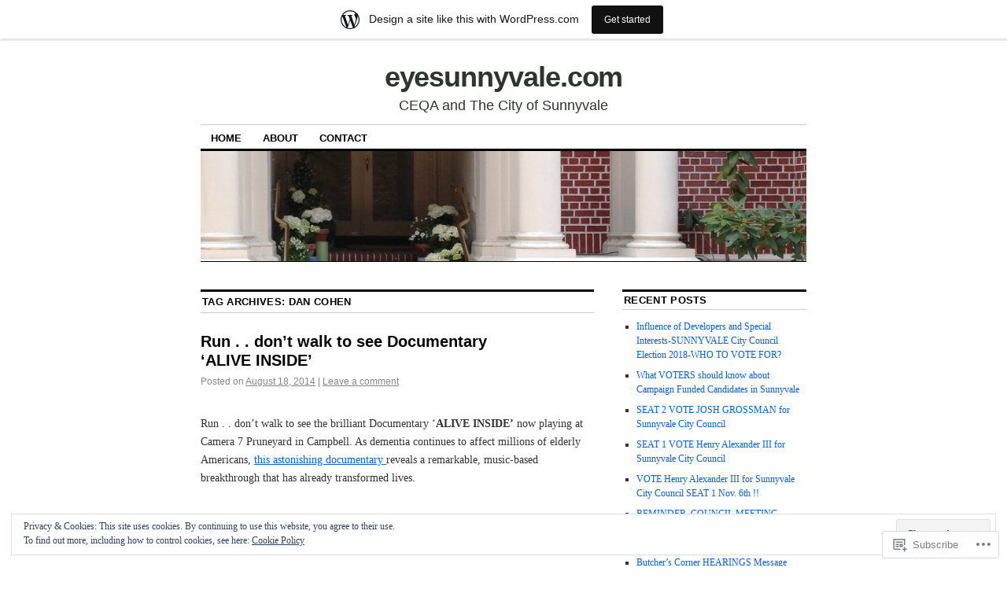

--- FILE ---
content_type: text/html; charset=UTF-8
request_url: https://eyesunnyvale.wordpress.com/tag/dan-cohen/
body_size: 23527
content:
<!DOCTYPE html>
<!--[if IE 6]>
<html id="ie6" lang="en">
<![endif]-->
<!--[if IE 8]>
<html id="ie8" lang="en">
<![endif]-->
<!--[if (!IE)]><!-->
<html lang="en">
<!--<![endif]-->

<head>
<meta charset="UTF-8" />
<title>Dan Cohen | eyesunnyvale.com</title>
<link rel="profile" href="http://gmpg.org/xfn/11" />
<link rel="pingback" href="https://eyesunnyvale.wordpress.com/xmlrpc.php" />
<meta name='robots' content='max-image-preview:large' />
<meta name="google-site-verification" content="YqTA0LyPsLJohGVx5-OxE1XY5uyCFGvjCclmkOqbY9A" />
<meta name="msvalidate.01" content="52D28AA1E817CCC6AEDEA61169704052" />
<link rel='dns-prefetch' href='//s0.wp.com' />
<link rel='dns-prefetch' href='//af.pubmine.com' />
<link rel="alternate" type="application/rss+xml" title="eyesunnyvale.com &raquo; Feed" href="https://eyesunnyvale.wordpress.com/feed/" />
<link rel="alternate" type="application/rss+xml" title="eyesunnyvale.com &raquo; Comments Feed" href="https://eyesunnyvale.wordpress.com/comments/feed/" />
<link rel="alternate" type="application/rss+xml" title="eyesunnyvale.com &raquo; Dan Cohen Tag Feed" href="https://eyesunnyvale.wordpress.com/tag/dan-cohen/feed/" />
	<script type="text/javascript">
		/* <![CDATA[ */
		function addLoadEvent(func) {
			var oldonload = window.onload;
			if (typeof window.onload != 'function') {
				window.onload = func;
			} else {
				window.onload = function () {
					oldonload();
					func();
				}
			}
		}
		/* ]]> */
	</script>
	<link crossorigin='anonymous' rel='stylesheet' id='all-css-0-1' href='/_static/??-eJxtjEsOwjAMRC9EMBUoiAXiLG6wojTOR7WjiNuTdoGEYDkz7w30alzJSlkhNVO5+ZAFenh6UgFqYy0xkGHsoJQqo5KA6Ivp6EQO8P+AQxzYQlrRRbOnH3zm4j9CwjWShuzNjCsM9LvZ5Ee6T1c72cvpZs/LG8VZRLg=&cssminify=yes' type='text/css' media='all' />
<style id='wp-emoji-styles-inline-css'>

	img.wp-smiley, img.emoji {
		display: inline !important;
		border: none !important;
		box-shadow: none !important;
		height: 1em !important;
		width: 1em !important;
		margin: 0 0.07em !important;
		vertical-align: -0.1em !important;
		background: none !important;
		padding: 0 !important;
	}
/*# sourceURL=wp-emoji-styles-inline-css */
</style>
<link crossorigin='anonymous' rel='stylesheet' id='all-css-2-1' href='/wp-content/plugins/gutenberg-core/v22.4.0/build/styles/block-library/style.min.css?m=1768935615i&cssminify=yes' type='text/css' media='all' />
<style id='wp-block-library-inline-css'>
.has-text-align-justify {
	text-align:justify;
}
.has-text-align-justify{text-align:justify;}

/*# sourceURL=wp-block-library-inline-css */
</style><style id='global-styles-inline-css'>
:root{--wp--preset--aspect-ratio--square: 1;--wp--preset--aspect-ratio--4-3: 4/3;--wp--preset--aspect-ratio--3-4: 3/4;--wp--preset--aspect-ratio--3-2: 3/2;--wp--preset--aspect-ratio--2-3: 2/3;--wp--preset--aspect-ratio--16-9: 16/9;--wp--preset--aspect-ratio--9-16: 9/16;--wp--preset--color--black: #000000;--wp--preset--color--cyan-bluish-gray: #abb8c3;--wp--preset--color--white: #ffffff;--wp--preset--color--pale-pink: #f78da7;--wp--preset--color--vivid-red: #cf2e2e;--wp--preset--color--luminous-vivid-orange: #ff6900;--wp--preset--color--luminous-vivid-amber: #fcb900;--wp--preset--color--light-green-cyan: #7bdcb5;--wp--preset--color--vivid-green-cyan: #00d084;--wp--preset--color--pale-cyan-blue: #8ed1fc;--wp--preset--color--vivid-cyan-blue: #0693e3;--wp--preset--color--vivid-purple: #9b51e0;--wp--preset--gradient--vivid-cyan-blue-to-vivid-purple: linear-gradient(135deg,rgb(6,147,227) 0%,rgb(155,81,224) 100%);--wp--preset--gradient--light-green-cyan-to-vivid-green-cyan: linear-gradient(135deg,rgb(122,220,180) 0%,rgb(0,208,130) 100%);--wp--preset--gradient--luminous-vivid-amber-to-luminous-vivid-orange: linear-gradient(135deg,rgb(252,185,0) 0%,rgb(255,105,0) 100%);--wp--preset--gradient--luminous-vivid-orange-to-vivid-red: linear-gradient(135deg,rgb(255,105,0) 0%,rgb(207,46,46) 100%);--wp--preset--gradient--very-light-gray-to-cyan-bluish-gray: linear-gradient(135deg,rgb(238,238,238) 0%,rgb(169,184,195) 100%);--wp--preset--gradient--cool-to-warm-spectrum: linear-gradient(135deg,rgb(74,234,220) 0%,rgb(151,120,209) 20%,rgb(207,42,186) 40%,rgb(238,44,130) 60%,rgb(251,105,98) 80%,rgb(254,248,76) 100%);--wp--preset--gradient--blush-light-purple: linear-gradient(135deg,rgb(255,206,236) 0%,rgb(152,150,240) 100%);--wp--preset--gradient--blush-bordeaux: linear-gradient(135deg,rgb(254,205,165) 0%,rgb(254,45,45) 50%,rgb(107,0,62) 100%);--wp--preset--gradient--luminous-dusk: linear-gradient(135deg,rgb(255,203,112) 0%,rgb(199,81,192) 50%,rgb(65,88,208) 100%);--wp--preset--gradient--pale-ocean: linear-gradient(135deg,rgb(255,245,203) 0%,rgb(182,227,212) 50%,rgb(51,167,181) 100%);--wp--preset--gradient--electric-grass: linear-gradient(135deg,rgb(202,248,128) 0%,rgb(113,206,126) 100%);--wp--preset--gradient--midnight: linear-gradient(135deg,rgb(2,3,129) 0%,rgb(40,116,252) 100%);--wp--preset--font-size--small: 13px;--wp--preset--font-size--medium: 20px;--wp--preset--font-size--large: 36px;--wp--preset--font-size--x-large: 42px;--wp--preset--font-family--albert-sans: 'Albert Sans', sans-serif;--wp--preset--font-family--alegreya: Alegreya, serif;--wp--preset--font-family--arvo: Arvo, serif;--wp--preset--font-family--bodoni-moda: 'Bodoni Moda', serif;--wp--preset--font-family--bricolage-grotesque: 'Bricolage Grotesque', sans-serif;--wp--preset--font-family--cabin: Cabin, sans-serif;--wp--preset--font-family--chivo: Chivo, sans-serif;--wp--preset--font-family--commissioner: Commissioner, sans-serif;--wp--preset--font-family--cormorant: Cormorant, serif;--wp--preset--font-family--courier-prime: 'Courier Prime', monospace;--wp--preset--font-family--crimson-pro: 'Crimson Pro', serif;--wp--preset--font-family--dm-mono: 'DM Mono', monospace;--wp--preset--font-family--dm-sans: 'DM Sans', sans-serif;--wp--preset--font-family--dm-serif-display: 'DM Serif Display', serif;--wp--preset--font-family--domine: Domine, serif;--wp--preset--font-family--eb-garamond: 'EB Garamond', serif;--wp--preset--font-family--epilogue: Epilogue, sans-serif;--wp--preset--font-family--fahkwang: Fahkwang, sans-serif;--wp--preset--font-family--figtree: Figtree, sans-serif;--wp--preset--font-family--fira-sans: 'Fira Sans', sans-serif;--wp--preset--font-family--fjalla-one: 'Fjalla One', sans-serif;--wp--preset--font-family--fraunces: Fraunces, serif;--wp--preset--font-family--gabarito: Gabarito, system-ui;--wp--preset--font-family--ibm-plex-mono: 'IBM Plex Mono', monospace;--wp--preset--font-family--ibm-plex-sans: 'IBM Plex Sans', sans-serif;--wp--preset--font-family--ibarra-real-nova: 'Ibarra Real Nova', serif;--wp--preset--font-family--instrument-serif: 'Instrument Serif', serif;--wp--preset--font-family--inter: Inter, sans-serif;--wp--preset--font-family--josefin-sans: 'Josefin Sans', sans-serif;--wp--preset--font-family--jost: Jost, sans-serif;--wp--preset--font-family--libre-baskerville: 'Libre Baskerville', serif;--wp--preset--font-family--libre-franklin: 'Libre Franklin', sans-serif;--wp--preset--font-family--literata: Literata, serif;--wp--preset--font-family--lora: Lora, serif;--wp--preset--font-family--merriweather: Merriweather, serif;--wp--preset--font-family--montserrat: Montserrat, sans-serif;--wp--preset--font-family--newsreader: Newsreader, serif;--wp--preset--font-family--noto-sans-mono: 'Noto Sans Mono', sans-serif;--wp--preset--font-family--nunito: Nunito, sans-serif;--wp--preset--font-family--open-sans: 'Open Sans', sans-serif;--wp--preset--font-family--overpass: Overpass, sans-serif;--wp--preset--font-family--pt-serif: 'PT Serif', serif;--wp--preset--font-family--petrona: Petrona, serif;--wp--preset--font-family--piazzolla: Piazzolla, serif;--wp--preset--font-family--playfair-display: 'Playfair Display', serif;--wp--preset--font-family--plus-jakarta-sans: 'Plus Jakarta Sans', sans-serif;--wp--preset--font-family--poppins: Poppins, sans-serif;--wp--preset--font-family--raleway: Raleway, sans-serif;--wp--preset--font-family--roboto: Roboto, sans-serif;--wp--preset--font-family--roboto-slab: 'Roboto Slab', serif;--wp--preset--font-family--rubik: Rubik, sans-serif;--wp--preset--font-family--rufina: Rufina, serif;--wp--preset--font-family--sora: Sora, sans-serif;--wp--preset--font-family--source-sans-3: 'Source Sans 3', sans-serif;--wp--preset--font-family--source-serif-4: 'Source Serif 4', serif;--wp--preset--font-family--space-mono: 'Space Mono', monospace;--wp--preset--font-family--syne: Syne, sans-serif;--wp--preset--font-family--texturina: Texturina, serif;--wp--preset--font-family--urbanist: Urbanist, sans-serif;--wp--preset--font-family--work-sans: 'Work Sans', sans-serif;--wp--preset--spacing--20: 0.44rem;--wp--preset--spacing--30: 0.67rem;--wp--preset--spacing--40: 1rem;--wp--preset--spacing--50: 1.5rem;--wp--preset--spacing--60: 2.25rem;--wp--preset--spacing--70: 3.38rem;--wp--preset--spacing--80: 5.06rem;--wp--preset--shadow--natural: 6px 6px 9px rgba(0, 0, 0, 0.2);--wp--preset--shadow--deep: 12px 12px 50px rgba(0, 0, 0, 0.4);--wp--preset--shadow--sharp: 6px 6px 0px rgba(0, 0, 0, 0.2);--wp--preset--shadow--outlined: 6px 6px 0px -3px rgb(255, 255, 255), 6px 6px rgb(0, 0, 0);--wp--preset--shadow--crisp: 6px 6px 0px rgb(0, 0, 0);}:where(body) { margin: 0; }:where(.is-layout-flex){gap: 0.5em;}:where(.is-layout-grid){gap: 0.5em;}body .is-layout-flex{display: flex;}.is-layout-flex{flex-wrap: wrap;align-items: center;}.is-layout-flex > :is(*, div){margin: 0;}body .is-layout-grid{display: grid;}.is-layout-grid > :is(*, div){margin: 0;}body{padding-top: 0px;padding-right: 0px;padding-bottom: 0px;padding-left: 0px;}:root :where(.wp-element-button, .wp-block-button__link){background-color: #32373c;border-width: 0;color: #fff;font-family: inherit;font-size: inherit;font-style: inherit;font-weight: inherit;letter-spacing: inherit;line-height: inherit;padding-top: calc(0.667em + 2px);padding-right: calc(1.333em + 2px);padding-bottom: calc(0.667em + 2px);padding-left: calc(1.333em + 2px);text-decoration: none;text-transform: inherit;}.has-black-color{color: var(--wp--preset--color--black) !important;}.has-cyan-bluish-gray-color{color: var(--wp--preset--color--cyan-bluish-gray) !important;}.has-white-color{color: var(--wp--preset--color--white) !important;}.has-pale-pink-color{color: var(--wp--preset--color--pale-pink) !important;}.has-vivid-red-color{color: var(--wp--preset--color--vivid-red) !important;}.has-luminous-vivid-orange-color{color: var(--wp--preset--color--luminous-vivid-orange) !important;}.has-luminous-vivid-amber-color{color: var(--wp--preset--color--luminous-vivid-amber) !important;}.has-light-green-cyan-color{color: var(--wp--preset--color--light-green-cyan) !important;}.has-vivid-green-cyan-color{color: var(--wp--preset--color--vivid-green-cyan) !important;}.has-pale-cyan-blue-color{color: var(--wp--preset--color--pale-cyan-blue) !important;}.has-vivid-cyan-blue-color{color: var(--wp--preset--color--vivid-cyan-blue) !important;}.has-vivid-purple-color{color: var(--wp--preset--color--vivid-purple) !important;}.has-black-background-color{background-color: var(--wp--preset--color--black) !important;}.has-cyan-bluish-gray-background-color{background-color: var(--wp--preset--color--cyan-bluish-gray) !important;}.has-white-background-color{background-color: var(--wp--preset--color--white) !important;}.has-pale-pink-background-color{background-color: var(--wp--preset--color--pale-pink) !important;}.has-vivid-red-background-color{background-color: var(--wp--preset--color--vivid-red) !important;}.has-luminous-vivid-orange-background-color{background-color: var(--wp--preset--color--luminous-vivid-orange) !important;}.has-luminous-vivid-amber-background-color{background-color: var(--wp--preset--color--luminous-vivid-amber) !important;}.has-light-green-cyan-background-color{background-color: var(--wp--preset--color--light-green-cyan) !important;}.has-vivid-green-cyan-background-color{background-color: var(--wp--preset--color--vivid-green-cyan) !important;}.has-pale-cyan-blue-background-color{background-color: var(--wp--preset--color--pale-cyan-blue) !important;}.has-vivid-cyan-blue-background-color{background-color: var(--wp--preset--color--vivid-cyan-blue) !important;}.has-vivid-purple-background-color{background-color: var(--wp--preset--color--vivid-purple) !important;}.has-black-border-color{border-color: var(--wp--preset--color--black) !important;}.has-cyan-bluish-gray-border-color{border-color: var(--wp--preset--color--cyan-bluish-gray) !important;}.has-white-border-color{border-color: var(--wp--preset--color--white) !important;}.has-pale-pink-border-color{border-color: var(--wp--preset--color--pale-pink) !important;}.has-vivid-red-border-color{border-color: var(--wp--preset--color--vivid-red) !important;}.has-luminous-vivid-orange-border-color{border-color: var(--wp--preset--color--luminous-vivid-orange) !important;}.has-luminous-vivid-amber-border-color{border-color: var(--wp--preset--color--luminous-vivid-amber) !important;}.has-light-green-cyan-border-color{border-color: var(--wp--preset--color--light-green-cyan) !important;}.has-vivid-green-cyan-border-color{border-color: var(--wp--preset--color--vivid-green-cyan) !important;}.has-pale-cyan-blue-border-color{border-color: var(--wp--preset--color--pale-cyan-blue) !important;}.has-vivid-cyan-blue-border-color{border-color: var(--wp--preset--color--vivid-cyan-blue) !important;}.has-vivid-purple-border-color{border-color: var(--wp--preset--color--vivid-purple) !important;}.has-vivid-cyan-blue-to-vivid-purple-gradient-background{background: var(--wp--preset--gradient--vivid-cyan-blue-to-vivid-purple) !important;}.has-light-green-cyan-to-vivid-green-cyan-gradient-background{background: var(--wp--preset--gradient--light-green-cyan-to-vivid-green-cyan) !important;}.has-luminous-vivid-amber-to-luminous-vivid-orange-gradient-background{background: var(--wp--preset--gradient--luminous-vivid-amber-to-luminous-vivid-orange) !important;}.has-luminous-vivid-orange-to-vivid-red-gradient-background{background: var(--wp--preset--gradient--luminous-vivid-orange-to-vivid-red) !important;}.has-very-light-gray-to-cyan-bluish-gray-gradient-background{background: var(--wp--preset--gradient--very-light-gray-to-cyan-bluish-gray) !important;}.has-cool-to-warm-spectrum-gradient-background{background: var(--wp--preset--gradient--cool-to-warm-spectrum) !important;}.has-blush-light-purple-gradient-background{background: var(--wp--preset--gradient--blush-light-purple) !important;}.has-blush-bordeaux-gradient-background{background: var(--wp--preset--gradient--blush-bordeaux) !important;}.has-luminous-dusk-gradient-background{background: var(--wp--preset--gradient--luminous-dusk) !important;}.has-pale-ocean-gradient-background{background: var(--wp--preset--gradient--pale-ocean) !important;}.has-electric-grass-gradient-background{background: var(--wp--preset--gradient--electric-grass) !important;}.has-midnight-gradient-background{background: var(--wp--preset--gradient--midnight) !important;}.has-small-font-size{font-size: var(--wp--preset--font-size--small) !important;}.has-medium-font-size{font-size: var(--wp--preset--font-size--medium) !important;}.has-large-font-size{font-size: var(--wp--preset--font-size--large) !important;}.has-x-large-font-size{font-size: var(--wp--preset--font-size--x-large) !important;}.has-albert-sans-font-family{font-family: var(--wp--preset--font-family--albert-sans) !important;}.has-alegreya-font-family{font-family: var(--wp--preset--font-family--alegreya) !important;}.has-arvo-font-family{font-family: var(--wp--preset--font-family--arvo) !important;}.has-bodoni-moda-font-family{font-family: var(--wp--preset--font-family--bodoni-moda) !important;}.has-bricolage-grotesque-font-family{font-family: var(--wp--preset--font-family--bricolage-grotesque) !important;}.has-cabin-font-family{font-family: var(--wp--preset--font-family--cabin) !important;}.has-chivo-font-family{font-family: var(--wp--preset--font-family--chivo) !important;}.has-commissioner-font-family{font-family: var(--wp--preset--font-family--commissioner) !important;}.has-cormorant-font-family{font-family: var(--wp--preset--font-family--cormorant) !important;}.has-courier-prime-font-family{font-family: var(--wp--preset--font-family--courier-prime) !important;}.has-crimson-pro-font-family{font-family: var(--wp--preset--font-family--crimson-pro) !important;}.has-dm-mono-font-family{font-family: var(--wp--preset--font-family--dm-mono) !important;}.has-dm-sans-font-family{font-family: var(--wp--preset--font-family--dm-sans) !important;}.has-dm-serif-display-font-family{font-family: var(--wp--preset--font-family--dm-serif-display) !important;}.has-domine-font-family{font-family: var(--wp--preset--font-family--domine) !important;}.has-eb-garamond-font-family{font-family: var(--wp--preset--font-family--eb-garamond) !important;}.has-epilogue-font-family{font-family: var(--wp--preset--font-family--epilogue) !important;}.has-fahkwang-font-family{font-family: var(--wp--preset--font-family--fahkwang) !important;}.has-figtree-font-family{font-family: var(--wp--preset--font-family--figtree) !important;}.has-fira-sans-font-family{font-family: var(--wp--preset--font-family--fira-sans) !important;}.has-fjalla-one-font-family{font-family: var(--wp--preset--font-family--fjalla-one) !important;}.has-fraunces-font-family{font-family: var(--wp--preset--font-family--fraunces) !important;}.has-gabarito-font-family{font-family: var(--wp--preset--font-family--gabarito) !important;}.has-ibm-plex-mono-font-family{font-family: var(--wp--preset--font-family--ibm-plex-mono) !important;}.has-ibm-plex-sans-font-family{font-family: var(--wp--preset--font-family--ibm-plex-sans) !important;}.has-ibarra-real-nova-font-family{font-family: var(--wp--preset--font-family--ibarra-real-nova) !important;}.has-instrument-serif-font-family{font-family: var(--wp--preset--font-family--instrument-serif) !important;}.has-inter-font-family{font-family: var(--wp--preset--font-family--inter) !important;}.has-josefin-sans-font-family{font-family: var(--wp--preset--font-family--josefin-sans) !important;}.has-jost-font-family{font-family: var(--wp--preset--font-family--jost) !important;}.has-libre-baskerville-font-family{font-family: var(--wp--preset--font-family--libre-baskerville) !important;}.has-libre-franklin-font-family{font-family: var(--wp--preset--font-family--libre-franklin) !important;}.has-literata-font-family{font-family: var(--wp--preset--font-family--literata) !important;}.has-lora-font-family{font-family: var(--wp--preset--font-family--lora) !important;}.has-merriweather-font-family{font-family: var(--wp--preset--font-family--merriweather) !important;}.has-montserrat-font-family{font-family: var(--wp--preset--font-family--montserrat) !important;}.has-newsreader-font-family{font-family: var(--wp--preset--font-family--newsreader) !important;}.has-noto-sans-mono-font-family{font-family: var(--wp--preset--font-family--noto-sans-mono) !important;}.has-nunito-font-family{font-family: var(--wp--preset--font-family--nunito) !important;}.has-open-sans-font-family{font-family: var(--wp--preset--font-family--open-sans) !important;}.has-overpass-font-family{font-family: var(--wp--preset--font-family--overpass) !important;}.has-pt-serif-font-family{font-family: var(--wp--preset--font-family--pt-serif) !important;}.has-petrona-font-family{font-family: var(--wp--preset--font-family--petrona) !important;}.has-piazzolla-font-family{font-family: var(--wp--preset--font-family--piazzolla) !important;}.has-playfair-display-font-family{font-family: var(--wp--preset--font-family--playfair-display) !important;}.has-plus-jakarta-sans-font-family{font-family: var(--wp--preset--font-family--plus-jakarta-sans) !important;}.has-poppins-font-family{font-family: var(--wp--preset--font-family--poppins) !important;}.has-raleway-font-family{font-family: var(--wp--preset--font-family--raleway) !important;}.has-roboto-font-family{font-family: var(--wp--preset--font-family--roboto) !important;}.has-roboto-slab-font-family{font-family: var(--wp--preset--font-family--roboto-slab) !important;}.has-rubik-font-family{font-family: var(--wp--preset--font-family--rubik) !important;}.has-rufina-font-family{font-family: var(--wp--preset--font-family--rufina) !important;}.has-sora-font-family{font-family: var(--wp--preset--font-family--sora) !important;}.has-source-sans-3-font-family{font-family: var(--wp--preset--font-family--source-sans-3) !important;}.has-source-serif-4-font-family{font-family: var(--wp--preset--font-family--source-serif-4) !important;}.has-space-mono-font-family{font-family: var(--wp--preset--font-family--space-mono) !important;}.has-syne-font-family{font-family: var(--wp--preset--font-family--syne) !important;}.has-texturina-font-family{font-family: var(--wp--preset--font-family--texturina) !important;}.has-urbanist-font-family{font-family: var(--wp--preset--font-family--urbanist) !important;}.has-work-sans-font-family{font-family: var(--wp--preset--font-family--work-sans) !important;}
/*# sourceURL=global-styles-inline-css */
</style>

<style id='classic-theme-styles-inline-css'>
.wp-block-button__link{background-color:#32373c;border-radius:9999px;box-shadow:none;color:#fff;font-size:1.125em;padding:calc(.667em + 2px) calc(1.333em + 2px);text-decoration:none}.wp-block-file__button{background:#32373c;color:#fff}.wp-block-accordion-heading{margin:0}.wp-block-accordion-heading__toggle{background-color:inherit!important;color:inherit!important}.wp-block-accordion-heading__toggle:not(:focus-visible){outline:none}.wp-block-accordion-heading__toggle:focus,.wp-block-accordion-heading__toggle:hover{background-color:inherit!important;border:none;box-shadow:none;color:inherit;padding:var(--wp--preset--spacing--20,1em) 0;text-decoration:none}.wp-block-accordion-heading__toggle:focus-visible{outline:auto;outline-offset:0}
/*# sourceURL=/wp-content/plugins/gutenberg-core/v22.4.0/build/styles/block-library/classic.min.css */
</style>
<link crossorigin='anonymous' rel='stylesheet' id='all-css-4-1' href='/_static/??-eJx9kNsOwjAIQH9IRqbL1Afjt3QVJ9pbSqfx72Uu8RLNXgiQc4AWbwlsDIVCweSGnoOgjZ2L9iK4rOpNVYOwT44g07Vq8MBSXgRIuTuqrMgCPwb5Ad6zMmnfJ1NGwtOBDTnyis1pt6QOdF3KJAIaPQ8eyklF+fGmNqahG9cZx4Hw/2H/SA52ouG5dO6qTPrsXtMelfoo56SeIuhnmcIxfBVwdIbzqO79rl43dbtdrZbt+QGphJW2&cssminify=yes' type='text/css' media='all' />
<style id='jetpack-global-styles-frontend-style-inline-css'>
:root { --font-headings: unset; --font-base: unset; --font-headings-default: -apple-system,BlinkMacSystemFont,"Segoe UI",Roboto,Oxygen-Sans,Ubuntu,Cantarell,"Helvetica Neue",sans-serif; --font-base-default: -apple-system,BlinkMacSystemFont,"Segoe UI",Roboto,Oxygen-Sans,Ubuntu,Cantarell,"Helvetica Neue",sans-serif;}
/*# sourceURL=jetpack-global-styles-frontend-style-inline-css */
</style>
<link crossorigin='anonymous' rel='stylesheet' id='all-css-6-1' href='/_static/??-eJyNjcEKwjAQRH/IuFRT6kX8FNkmS5K6yQY3Qfx7bfEiXrwM82B4A49qnJRGpUHupnIPqSgs1Cq624chi6zhO5OCRryTR++fW00l7J3qDv43XVNxoOISsmEJol/wY2uR8vs3WggsM/I6uOTzMI3Hw8lOg11eUT1JKA==&cssminify=yes' type='text/css' media='all' />
<script type="text/javascript" id="wpcom-actionbar-placeholder-js-extra">
/* <![CDATA[ */
var actionbardata = {"siteID":"15005613","postID":"0","siteURL":"https://eyesunnyvale.wordpress.com","xhrURL":"https://eyesunnyvale.wordpress.com/wp-admin/admin-ajax.php","nonce":"683dbee943","isLoggedIn":"","statusMessage":"","subsEmailDefault":"instantly","proxyScriptUrl":"https://s0.wp.com/wp-content/js/wpcom-proxy-request.js?m=1513050504i&amp;ver=20211021","i18n":{"followedText":"New posts from this site will now appear in your \u003Ca href=\"https://wordpress.com/reader\"\u003EReader\u003C/a\u003E","foldBar":"Collapse this bar","unfoldBar":"Expand this bar","shortLinkCopied":"Shortlink copied to clipboard."}};
//# sourceURL=wpcom-actionbar-placeholder-js-extra
/* ]]> */
</script>
<script type="text/javascript" id="jetpack-mu-wpcom-settings-js-before">
/* <![CDATA[ */
var JETPACK_MU_WPCOM_SETTINGS = {"assetsUrl":"https://s0.wp.com/wp-content/mu-plugins/jetpack-mu-wpcom-plugin/moon/jetpack_vendor/automattic/jetpack-mu-wpcom/src/build/"};
//# sourceURL=jetpack-mu-wpcom-settings-js-before
/* ]]> */
</script>
<script crossorigin='anonymous' type='text/javascript'  src='/_static/??/wp-content/js/rlt-proxy.js,/wp-content/blog-plugins/wordads-classes/js/cmp/v2/cmp-non-gdpr.js?m=1720530689j'></script>
<script type="text/javascript" id="rlt-proxy-js-after">
/* <![CDATA[ */
	rltInitialize( {"token":null,"iframeOrigins":["https:\/\/widgets.wp.com"]} );
//# sourceURL=rlt-proxy-js-after
/* ]]> */
</script>
<link rel="EditURI" type="application/rsd+xml" title="RSD" href="https://eyesunnyvale.wordpress.com/xmlrpc.php?rsd" />
<meta name="generator" content="WordPress.com" />

<!-- Jetpack Open Graph Tags -->
<meta property="og:type" content="website" />
<meta property="og:title" content="Dan Cohen &#8211; eyesunnyvale.com" />
<meta property="og:url" content="https://eyesunnyvale.wordpress.com/tag/dan-cohen/" />
<meta property="og:site_name" content="eyesunnyvale.com" />
<meta property="og:image" content="https://secure.gravatar.com/blavatar/ed04c4af8662c6ccddc1e11fcb94b29f6ffb2cb4f4e2e14ff3625fb588c28a95?s=200&#038;ts=1769411543" />
<meta property="og:image:width" content="200" />
<meta property="og:image:height" content="200" />
<meta property="og:image:alt" content="" />
<meta property="og:locale" content="en_US" />
<meta property="fb:app_id" content="249643311490" />

<!-- End Jetpack Open Graph Tags -->
<link rel="shortcut icon" type="image/x-icon" href="https://secure.gravatar.com/blavatar/ed04c4af8662c6ccddc1e11fcb94b29f6ffb2cb4f4e2e14ff3625fb588c28a95?s=32" sizes="16x16" />
<link rel="icon" type="image/x-icon" href="https://secure.gravatar.com/blavatar/ed04c4af8662c6ccddc1e11fcb94b29f6ffb2cb4f4e2e14ff3625fb588c28a95?s=32" sizes="16x16" />
<link rel="apple-touch-icon" href="https://secure.gravatar.com/blavatar/ed04c4af8662c6ccddc1e11fcb94b29f6ffb2cb4f4e2e14ff3625fb588c28a95?s=114" />
<link rel='openid.server' href='https://eyesunnyvale.wordpress.com/?openidserver=1' />
<link rel='openid.delegate' href='https://eyesunnyvale.wordpress.com/' />
<link rel="search" type="application/opensearchdescription+xml" href="https://eyesunnyvale.wordpress.com/osd.xml" title="eyesunnyvale.com" />
<link rel="search" type="application/opensearchdescription+xml" href="https://s1.wp.com/opensearch.xml" title="WordPress.com" />
<meta name="description" content="Posts about Dan Cohen written by eyesunnyvale" />
	<style type="text/css">
			#site-title a,
		#site-description {
			color: #2c362b !important;
		}
		</style>
	<script type="text/javascript">
/* <![CDATA[ */
var wa_client = {}; wa_client.cmd = []; wa_client.config = { 'blog_id': 15005613, 'blog_language': 'en', 'is_wordads': false, 'hosting_type': 0, 'afp_account_id': null, 'afp_host_id': 5038568878849053, 'theme': 'pub/coraline', '_': { 'title': 'Advertisement', 'privacy_settings': 'Privacy Settings' }, 'formats': [ 'belowpost', 'bottom_sticky', 'sidebar_sticky_right', 'sidebar', 'gutenberg_rectangle', 'gutenberg_leaderboard', 'gutenberg_mobile_leaderboard', 'gutenberg_skyscraper' ] };
/* ]]> */
</script>
		<script type="text/javascript">

			window.doNotSellCallback = function() {

				var linkElements = [
					'a[href="https://wordpress.com/?ref=footer_blog"]',
					'a[href="https://wordpress.com/?ref=footer_website"]',
					'a[href="https://wordpress.com/?ref=vertical_footer"]',
					'a[href^="https://wordpress.com/?ref=footer_segment_"]',
				].join(',');

				var dnsLink = document.createElement( 'a' );
				dnsLink.href = 'https://wordpress.com/advertising-program-optout/';
				dnsLink.classList.add( 'do-not-sell-link' );
				dnsLink.rel = 'nofollow';
				dnsLink.style.marginLeft = '0.5em';
				dnsLink.textContent = 'Do Not Sell or Share My Personal Information';

				var creditLinks = document.querySelectorAll( linkElements );

				if ( 0 === creditLinks.length ) {
					return false;
				}

				Array.prototype.forEach.call( creditLinks, function( el ) {
					el.insertAdjacentElement( 'afterend', dnsLink );
				});

				return true;
			};

		</script>
		<script type="text/javascript">
	window.google_analytics_uacct = "UA-52447-2";
</script>

<script type="text/javascript">
	var _gaq = _gaq || [];
	_gaq.push(['_setAccount', 'UA-52447-2']);
	_gaq.push(['_gat._anonymizeIp']);
	_gaq.push(['_setDomainName', 'wordpress.com']);
	_gaq.push(['_initData']);
	_gaq.push(['_trackPageview']);

	(function() {
		var ga = document.createElement('script'); ga.type = 'text/javascript'; ga.async = true;
		ga.src = ('https:' == document.location.protocol ? 'https://ssl' : 'http://www') + '.google-analytics.com/ga.js';
		(document.getElementsByTagName('head')[0] || document.getElementsByTagName('body')[0]).appendChild(ga);
	})();
</script>
<link crossorigin='anonymous' rel='stylesheet' id='all-css-0-3' href='/wp-content/mu-plugins/jetpack-plugin/moon/_inc/build/subscriptions/subscriptions.min.css?m=1753976312i&cssminify=yes' type='text/css' media='all' />
</head>

<body class="archive tag tag-dan-cohen tag-5159716 wp-theme-pubcoraline customizer-styles-applied two-column content-sidebar jetpack-reblog-enabled has-marketing-bar has-marketing-bar-theme-coraline">
<div id="container" class="hfeed contain">
	<div id="header">
		<div id="masthead" role="banner">
						<div id="site-title">
				<span>
					<a href="https://eyesunnyvale.wordpress.com/" title="eyesunnyvale.com" rel="home">eyesunnyvale.com</a>
				</span>
			</div>
			<div id="site-description">CEQA and The City of Sunnyvale</div>
		</div><!-- #masthead -->

		<div id="access" role="navigation">
		  			<div class="skip-link screen-reader-text"><a href="#content" title="Skip to content">Skip to content</a></div>
						<div class="menu"><ul>
<li ><a href="https://eyesunnyvale.wordpress.com/">Home</a></li><li class="page_item page-item-2"><a href="https://eyesunnyvale.wordpress.com/about/">About</a></li>
<li class="page_item page-item-925"><a href="https://eyesunnyvale.wordpress.com/contact/">CONTACT</a></li>
</ul></div>
		</div><!-- #access -->

		<div id="branding">
						<a href="https://eyesunnyvale.wordpress.com/">
									<img src="https://eyesunnyvale.wordpress.com/wp-content/uploads/2016/10/cropped-img_15352.jpg" width="990" height="180" alt="" />
							</a>
					</div><!-- #branding -->
	</div><!-- #header -->

	<div id="content-box">

<div id="content-container">
	<div id="content" role="main">

		<h1 class="page-title">Tag Archives: <span>Dan Cohen</span></h1>

		




			<div id="post-2515" class="post-2515 post type-post status-publish format-standard hentry category-music-memory category-music-therapy-and-dementia-2 tag-alive-inside tag-alzheimers-disease-music-memory tag-dan-cohen tag-henry-wakes-up tag-ipod-and-dementia tag-ipods-awaken-memories tag-michael-rossato-bennett tag-music-memory tag-music-ability-to-combat-memory-loss tag-music-therapy-and-dementia">
			<h2 class="entry-title"><a href="https://eyesunnyvale.wordpress.com/2014/08/18/run-dont-walk-to-see-documentary-alive-inside/" rel="bookmark">Run . . don&#8217;t walk to see Documentary &#8216;ALIVE&nbsp;INSIDE&#8217;</a></h2>

			<div class="entry-meta">
				<span class="meta-prep meta-prep-author">Posted on</span> <a href="https://eyesunnyvale.wordpress.com/2014/08/18/run-dont-walk-to-see-documentary-alive-inside/" title="6:01 pm" rel="bookmark"><span class="entry-date">August 18, 2014</span></a> <span class="comments-link"><span class="meta-sep">|</span> <a href="https://eyesunnyvale.wordpress.com/2014/08/18/run-dont-walk-to-see-documentary-alive-inside/#respond">Leave a comment</a></span>
			</div><!-- .entry-meta -->

				<div class="entry-content">
				<div class="cs-rating pd-rating" id="pd_rating_holder_2524930_post_2515"></div><br/><p>Run . . don&#8217;t walk to see the brilliant Documentary &#8216;<strong>ALIVE INSIDE&#8217;</strong> now playing at Camera 7 Pruneyard in Campbell. As dementia continues to affect millions of elderly Americans, <a title="Movie review 'Alive Inside'" href="http://recode.net/2014/07/19/alive-inside-film-documents-power-of-music-to-restore-memory-ipods-included/" target="_blank">this astonishing documentary </a>reveals a remarkable, music-based breakthrough that has already transformed lives.<br />
<span class="embed-youtube" style="text-align:center; display: block;"><iframe class="youtube-player" width="500" height="282" src="https://www.youtube.com/embed/fyZQf0p73QM?version=3&#038;rel=1&#038;showsearch=0&#038;showinfo=1&#038;iv_load_policy=1&#038;fs=1&#038;hl=en&#038;autohide=2&#038;wmode=transparent" allowfullscreen="true" style="border:0;" sandbox="allow-scripts allow-same-origin allow-popups allow-presentation allow-popups-to-escape-sandbox"></iframe></span><br />
Spearheaded by social worker Dan Cohen and captured on camera over the course of three years by filmmaker Michael Rossato-Bennett, we learn that songs from a patient&#8217;s past can awaken memories and emotions that have been asleep for years, sometimes decades. <a href="https://eyesunnyvale.wordpress.com/2014/08/18/run-dont-walk-to-see-documentary-alive-inside/#more-2515" class="more-link">Continue reading <span class="meta-nav">&rarr;</span></a></p>
<div id="jp-post-flair" class="sharedaddy sd-rating-enabled sd-like-enabled sd-sharing-enabled"><div class="sharedaddy sd-sharing-enabled"><div class="robots-nocontent sd-block sd-social sd-social-icon-text sd-sharing"><h3 class="sd-title">Share this:</h3><div class="sd-content"><ul><li class="share-email"><a rel="nofollow noopener noreferrer"
				data-shared="sharing-email-2515"
				class="share-email sd-button share-icon"
				href="mailto:?subject=%5BShared%20Post%5D%20Run%20.%20.%20don%27t%20walk%20to%20see%20Documentary%20%27ALIVE%20INSIDE%27%20&#038;body=https%3A%2F%2Feyesunnyvale.wordpress.com%2F2014%2F08%2F18%2Frun-dont-walk-to-see-documentary-alive-inside%2F&#038;share=email"
				target="_blank"
				aria-labelledby="sharing-email-2515"
				data-email-share-error-title="Do you have email set up?" data-email-share-error-text="If you&#039;re having problems sharing via email, you might not have email set up for your browser. You may need to create a new email yourself." data-email-share-nonce="2f19ba548e" data-email-share-track-url="https://eyesunnyvale.wordpress.com/2014/08/18/run-dont-walk-to-see-documentary-alive-inside/?share=email">
				<span id="sharing-email-2515" hidden>Email a link to a friend (Opens in new window)</span>
				<span>Email</span>
			</a></li><li class="share-end"></li></ul></div></div></div><div class='sharedaddy sd-block sd-like jetpack-likes-widget-wrapper jetpack-likes-widget-unloaded' id='like-post-wrapper-15005613-2515-697713d743545' data-src='//widgets.wp.com/likes/index.html?ver=20260126#blog_id=15005613&amp;post_id=2515&amp;origin=eyesunnyvale.wordpress.com&amp;obj_id=15005613-2515-697713d743545' data-name='like-post-frame-15005613-2515-697713d743545' data-title='Like or Reblog'><div class='likes-widget-placeholder post-likes-widget-placeholder' style='height: 55px;'><span class='button'><span>Like</span></span> <span class='loading'>Loading...</span></div><span class='sd-text-color'></span><a class='sd-link-color'></a></div></div>							</div><!-- .entry-content -->
	
			<div class="entry-info">
				<p class="comments-link"><a href="https://eyesunnyvale.wordpress.com/2014/08/18/run-dont-walk-to-see-documentary-alive-inside/#respond">Leave a comment</a></p>
													<p class="cat-links">
						<span class="entry-info-prep entry-info-prep-cat-links">Posted in</span> <a href="https://eyesunnyvale.wordpress.com/category/music-memory/" rel="category tag">Music &amp; Memory</a>, <a href="https://eyesunnyvale.wordpress.com/category/music-therapy-and-dementia-2/" rel="category tag">Music therapy and dementia</a>					</p>
								<p class="tag-links"><span class="entry-info-prep entry-info-prep-tag-links">Tagged</span> <a href="https://eyesunnyvale.wordpress.com/tag/alive-inside/" rel="tag">ALIVE INSIDE</a>, <a href="https://eyesunnyvale.wordpress.com/tag/alzheimers-disease-music-memory/" rel="tag">alzheimer's disease music memory</a>, <a href="https://eyesunnyvale.wordpress.com/tag/dan-cohen/" rel="tag">Dan Cohen</a>, <a href="https://eyesunnyvale.wordpress.com/tag/henry-wakes-up/" rel="tag">Henry wakes up</a>, <a href="https://eyesunnyvale.wordpress.com/tag/ipod-and-dementia/" rel="tag">ipod and dementia</a>, <a href="https://eyesunnyvale.wordpress.com/tag/ipods-awaken-memories/" rel="tag">iPods Awaken Memories</a>, <a href="https://eyesunnyvale.wordpress.com/tag/michael-rossato-bennett/" rel="tag">Michael Rossato-Bennett</a>, <a href="https://eyesunnyvale.wordpress.com/tag/music-memory/" rel="tag">Music &amp; Memory</a>, <a href="https://eyesunnyvale.wordpress.com/tag/music-ability-to-combat-memory-loss/" rel="tag">music ability to combat memory loss</a>, <a href="https://eyesunnyvale.wordpress.com/tag/music-therapy-and-dementia/" rel="tag">Music therapy and Dementia</a></p>							</div><!-- .entry-info -->
		</div><!-- #post-## -->

		
	

	</div><!-- #content -->
</div><!-- #content-container -->


		
		<div id="primary" class="widget-area" role="complementary">
					<ul class="xoxo">

			
		<li id="recent-posts-3" class="widget-container widget_recent_entries">
		<h3 class="widget-title">Recent Posts</h3>
		<ul>
											<li>
					<a href="https://eyesunnyvale.wordpress.com/2018/11/05/influence-of-developers-and-special-interests-sunnyvale-city-council-election-2018-who-to-vote-for/">Influence of Developers and Special Interests-SUNNYVALE City Council Election 2018-WHO TO VOTE&nbsp;FOR?</a>
									</li>
											<li>
					<a href="https://eyesunnyvale.wordpress.com/2018/11/05/what-voters-should-know-about-campaign-funded-candidates-in-sunnyvale/">What VOTERS should know about Campaign Funded Candidates in&nbsp;Sunnyvale</a>
									</li>
											<li>
					<a href="https://eyesunnyvale.wordpress.com/2018/11/04/seat-2-vote-josh-grossman-for-sunnyvale-city-council/">SEAT 2 VOTE JOSH GROSSMAN for Sunnyvale City&nbsp;Council</a>
									</li>
											<li>
					<a href="https://eyesunnyvale.wordpress.com/2018/11/04/seat-1-vote-henry-alexander-iii-for-sunnyvale-city-council/">SEAT 1 VOTE Henry Alexander III for Sunnyvale City&nbsp;Council</a>
									</li>
											<li>
					<a href="https://eyesunnyvale.wordpress.com/2018/11/04/seat-1-vote-henry-alexander-iii-for-sunnyvale/">VOTE Henry Alexander III for Sunnyvale City Council SEAT 1 Nov. 6th&nbsp;!!</a>
									</li>
											<li>
					<a href="https://eyesunnyvale.wordpress.com/2016/12/13/reminder_council-meeting-tonight-and-sign-butchers-corner-petition/">REMINDER_COUNCIL MEETING TONIGHT and SIGN Butcher&#8217;s Corner&nbsp;PETITION</a>
									</li>
											<li>
					<a href="https://eyesunnyvale.wordpress.com/2016/11/27/butchers-corner-hearings-message-from-holly-lofgren/">Butcher&#8217;s Corner HEARINGS Message from Holly&nbsp;Lofgren</a>
									</li>
											<li>
					<a href="https://eyesunnyvale.wordpress.com/2016/11/27/message-from-councilmember-elect-michael-goldman-butchers-corner/">Message from Councilmember-elect Michael Goldman BUTCHER&#8217;S&nbsp;CORNER</a>
									</li>
											<li>
					<a href="https://eyesunnyvale.wordpress.com/2016/11/27/butchers-corner-hearings-nov-28-and-dec-13-2016/">&#8220;Butcher&#8217;s Corner&#8221; Hearings Nov. 28 and Dec. 13,&nbsp;2016</a>
									</li>
											<li>
					<a href="https://eyesunnyvale.wordpress.com/2016/11/07/words-from-councilmember-pat-meyering-regarding-yes-on-measure-m-sunnyvale/">Advice from Councilmember Pat Meyering regarding YES on Measure M&nbsp;Sunnyvale</a>
									</li>
											<li>
					<a href="https://eyesunnyvale.wordpress.com/2016/11/07/sunnyvale-vote-yes-on-measure-m/">Sunnyvale VOTE YES on Measure&nbsp;M</a>
									</li>
											<li>
					<a href="https://eyesunnyvale.wordpress.com/2016/11/02/vote-seat-5-pat-meyering-reelect-for-sunnyvale-city-council/">VOTE Seat 5: PAT MEYERING Reelect for Sunnyvale City&nbsp;Council</a>
									</li>
											<li>
					<a href="https://eyesunnyvale.wordpress.com/2016/11/02/election-2016-sunnyvale-vote-seat-4-mike-mccarthy/">Election 2016 Sunnyvale VOTE Seat 4: Mike&nbsp;McCarthy</a>
									</li>
											<li>
					<a href="https://eyesunnyvale.wordpress.com/2016/10/29/holly-lofgren-urging-a-yes-vote-on-measure-m-sunnyvale/">Holly Lofgren urging a YES vote on Measure M&nbsp;Sunnyvale</a>
									</li>
											<li>
					<a href="https://eyesunnyvale.wordpress.com/2016/10/22/vote-for-seat-7-michael-goldman_city-of-sunnyvale-council-election-2016/">VOTE for Seat 7: MICHAEL GOLDMAN_City of Sunnyvale Council Election&nbsp;2016</a>
									</li>
											<li>
					<a href="https://eyesunnyvale.wordpress.com/2016/10/15/city-of-sunnyvale-vote-yes-on-measure-m-stop-the-loss-of-public-land/">VOTE &#8220;YES&#8221; City of Sunnyvale Measure M! Stop the Loss of Public&nbsp;Land!</a>
									</li>
											<li>
					<a href="https://eyesunnyvale.wordpress.com/2016/10/15/open-mic-on-sunnyvale-planner-eye-opener/">Open Mic on Sunnyvale Planner &#8220;GET MY&nbsp;PENSION&#8221;</a>
									</li>
											<li>
					<a href="https://eyesunnyvale.wordpress.com/2016/04/10/butchers-corner-project-draft-eir-now-ready-for-public-review/">Butcher’s Corner Project Draft EIR NOW Ready for Public&nbsp;Review</a>
									</li>
											<li>
					<a href="https://eyesunnyvale.wordpress.com/2015/06/06/misuse-of-funds-cited-bay-area-abag-land-use-housing-and-environmental-quality/">Embezzlement and MISUSE OF FUNDS cited Bay Area ABAG &#8211; Land Use, Housing, and Environmental&nbsp;Quality</a>
									</li>
											<li>
					<a href="https://eyesunnyvale.wordpress.com/2015/01/17/ery-park-specific-plan-community-workshop-january-21/">Peery Park Specific Plan Community Workshop January&nbsp;21</a>
									</li>
											<li>
					<a href="https://eyesunnyvale.wordpress.com/2015/01/17/new-home-builder-sunnyvale-environmental-issues-how-to-research/">New Home Builder Sunnyvale Environmental Issues? How to&nbsp;research</a>
									</li>
											<li>
					<a href="https://eyesunnyvale.wordpress.com/2014/11/06/sunnyvale-neighbors-to-appeal-courts-decisions-in-raynor-lawsuit/">Sunnyvale neighbors to appeal court&#8217;s decisions in Raynor&nbsp;lawsuit</a>
									</li>
											<li>
					<a href="https://eyesunnyvale.wordpress.com/2014/10/11/council-must-be-barred-from-voting-on-their-donors-proposals/">Council Must Be Barred from Voting on Their Donors’&nbsp;Proposals</a>
									</li>
											<li>
					<a href="https://eyesunnyvale.wordpress.com/2014/10/11/landbank-is-another-linkedin/">Landbank is another&nbsp;LinkedIn</a>
									</li>
											<li>
					<a href="https://eyesunnyvale.wordpress.com/2014/10/11/effort-to-recall-councilman-pat-meyering-falls-through/">Effort to recall Councilman Pat Meyering falls&nbsp;through</a>
									</li>
											<li>
					<a href="https://eyesunnyvale.wordpress.com/2014/09/26/did-you-know-sunnyvale-traffic-impacts-future-projects/">&#8220;Did you know?&#8221; Sunnyvale Traffic Impacts Future&nbsp;Projects</a>
									</li>
											<li>
					<a href="https://eyesunnyvale.wordpress.com/2014/09/12/sunnyvale-mandates-ceqa-eir-for-butchers-corner/">Sunnyvale Mandates CEQA EIR for Butcher&#8217;s&nbsp;Corner</a>
									</li>
											<li>
					<a href="https://eyesunnyvale.wordpress.com/2014/08/18/run-dont-walk-to-see-documentary-alive-inside/">Run . . don&#8217;t walk to see Documentary &#8216;ALIVE&nbsp;INSIDE&#8217;</a>
									</li>
											<li>
					<a href="https://eyesunnyvale.wordpress.com/2014/08/16/dangers-of-3rd-fogging-in-sunnyvale-aug-19/">Dangers of 3rd fogging in Sunnyvale Aug&nbsp;19</a>
									</li>
											<li>
					<a href="https://eyesunnyvale.wordpress.com/2014/08/16/sunnyvale-council-members-air-out-differences-but-little-agreement-on-meeting-protocol/">Sunnyvale Council Members air out differences, but little agreement on meeting&nbsp;protocol</a>
									</li>
											<li>
					<a href="https://eyesunnyvale.wordpress.com/2014/07/20/neighbors-raise-funds-for-save-raynor-park-lawsuit-legal-fees/">Neighbors raise funds for Save Raynor Park lawsuit legal&nbsp;fees</a>
									</li>
											<li>
					<a href="https://eyesunnyvale.wordpress.com/2014/06/20/sunnyvale-will-be-sprayed-with-a-toxic-chemical-june-24th/">Sunnyvale will be sprayed with a toxic chemical June&nbsp;24th</a>
									</li>
											<li>
					<a href="https://eyesunnyvale.wordpress.com/2014/05/18/why-is-pat-meyering-being-silenced/">Why is Pat Meyering being&nbsp;Silenced?</a>
									</li>
											<li>
					<a href="https://eyesunnyvale.wordpress.com/2014/05/15/sunnyvale-mayor-spitaleri-disrupts-council-member-pat-meyering-during-public-hearing/">Sunnyvale Mayor Spitaleri disrupts Council Member Pat Meyering during Public&nbsp;Hearing</a>
									</li>
											<li>
					<a href="https://eyesunnyvale.wordpress.com/2014/05/13/sunnyvale-city-council-member-attacked-for-speaking-the-truth/">Sunnyvale City council member attacked for speaking the&nbsp;truth</a>
									</li>
											<li>
					<a href="https://eyesunnyvale.wordpress.com/2014/05/11/sunnyvale-resident-sees-no-evidence-of-behaviors-cm-pat-meyering-accused-of-in-recall-petition/">Sunnyvale Resident sees no evidence of behaviors CM Pat Meyering accused of in Recall&nbsp;Petition</a>
									</li>
											<li>
					<a href="https://eyesunnyvale.wordpress.com/2014/04/16/save-raynor-heading-into-court-on-april-25th-9am/">Save Raynor &#8211; Heading into court on April 25th,&nbsp;9am</a>
									</li>
											<li>
					<a href="https://eyesunnyvale.wordpress.com/2013/12/21/developer-jay-paul-abandons-project-in-palo-alto/">Developer Jay Paul Abandons Project in Palo&nbsp;Alto</a>
									</li>
											<li>
					<a href="https://eyesunnyvale.wordpress.com/2013/12/06/commentary-questions-loom-over-sale-of-raynor-activity-center/">Commentary: Questions loom over sale of Raynor Activity&nbsp;Center</a>
									</li>
											<li>
					<a href="https://eyesunnyvale.wordpress.com/2013/12/05/sunnyvale-resident-voices-concern-over-raynor-park-council-decision/">Sunnyvale Resident voices concern over Raynor Park Council&nbsp;Decision</a>
									</li>
											<li>
					<a href="https://eyesunnyvale.wordpress.com/2013/11/27/pensions-san-jose-mayor-chuck-reeds-state-ballot-measure-opposed-by-19-mayors-including-mayor-tony-spitaleri/">Pensions: San Jose Mayor Chuck Reed&#8217;s state ballot measure opposed by 19 mayors including Mayor Tony&nbsp;Spitaleri</a>
									</li>
											<li>
					<a href="https://eyesunnyvale.wordpress.com/2013/11/25/deborah-marks_sunnyvale-council-building-design-and-nodes-suggestions/">Deborah Marks_Sunnyvale Council Building Design and Nodes&nbsp;Suggestions</a>
									</li>
											<li>
					<a href="https://eyesunnyvale.wordpress.com/2013/11/17/sunnyvale-council_dont-sell-raynor-activity-center/">Sunnyvale Council_Don&#8217;t Sell Raynor Activity&nbsp;Center</a>
									</li>
											<li>
					<a href="https://eyesunnyvale.wordpress.com/2013/11/06/november-5-2013-consolidated-election-results/">November 5, 2013 Consolidated Election&nbsp;Results</a>
									</li>
											<li>
					<a href="https://eyesunnyvale.wordpress.com/2013/11/02/andy-frazer-is-the-best-candidate-for-sunnyvale-city-council-seat-1/">Andy Frazer is the best candidate for Sunnyvale City Council Seat&nbsp;#1</a>
									</li>
											<li>
					<a href="https://eyesunnyvale.wordpress.com/2013/10/28/open-letter-from-candidate-steve-hoffman-sunnyvale-city-council-seat-2/">Open Letter from Candidate Steve Hoffman Sunnyvale City Council Seat&nbsp;#2</a>
									</li>
											<li>
					<a href="https://eyesunnyvale.wordpress.com/2013/10/27/steve-hoffman-is-the-best-candidate-for-sunnyvale-city-council-seat-2/">Steve Hoffman is the best candidate for Sunnyvale City Council Seat&nbsp;#2</a>
									</li>
											<li>
					<a href="https://eyesunnyvale.wordpress.com/2013/10/25/tap-merrick-is-the-best-candidate-for-sunnyvale-city-council-seat-3/">Tap Merrick is the best candidate for Sunnyvale City Council Seat&nbsp;#3</a>
									</li>
											<li>
					<a href="https://eyesunnyvale.wordpress.com/2013/10/23/sunnyvale-candidate-jim-griffith-accused-of-identify-theft_-michael-goldman-_oct-8-2013/">Sunnyvale Candidate Jim Griffith accused of identify theft_ Campaign&nbsp;Domain</a>
									</li>
											<li>
					<a href="https://eyesunnyvale.wordpress.com/2013/10/23/arsenic-vanadium-and-petroleum-hydrocarbon-exceed-residential-levels-in-east-weddell-projects-deir/">Arsenic, Vanadium and Petroleum Hydrocarbon Exceed Residential Levels in East Weddell Projects&nbsp;DEIR</a>
									</li>
					</ul>

		</li><li id="categories-4" class="widget-container widget_categories"><h3 class="widget-title">Categories</h3>
			<ul>
					<li class="cat-item cat-item-2722142"><a href="https://eyesunnyvale.wordpress.com/category/abag/">ABAG</a> (1)
</li>
	<li class="cat-item cat-item-8517422"><a href="https://eyesunnyvale.wordpress.com/category/andy-frazer/">Andy Frazer</a> (13)
</li>
	<li class="cat-item cat-item-199663710"><a href="https://eyesunnyvale.wordpress.com/category/andy-frazer-council/">Andy Frazer Council</a> (8)
</li>
	<li class="cat-item cat-item-195799902"><a href="https://eyesunnyvale.wordpress.com/category/andy-frazer-sunnyvale/">Andy Frazer Sunnyvale</a> (8)
</li>
	<li class="cat-item cat-item-92985365"><a href="https://eyesunnyvale.wordpress.com/category/apple-campus-2-project/">Apple Campus 2 Project</a> (4)
</li>
	<li class="cat-item cat-item-228486219"><a href="https://eyesunnyvale.wordpress.com/category/association-of-bay-area-governments-abag/">Association of Bay Area Governments ABAG</a> (1)
</li>
	<li class="cat-item cat-item-157145832"><a href="https://eyesunnyvale.wordpress.com/category/butchers-corner/">Butchers Corner</a> (10)
</li>
	<li class="cat-item cat-item-17900143"><a href="https://eyesunnyvale.wordpress.com/category/ca-high-speed-rail/">CA High Speed Rail</a> (3)
</li>
	<li class="cat-item cat-item-272176991"><a href="https://eyesunnyvale.wordpress.com/category/ceqa-city-of-sunnyvale/">CEQA City of Sunnyvale</a> (1)
</li>
	<li class="cat-item cat-item-41282228"><a href="https://eyesunnyvale.wordpress.com/category/ceqa-eir-law/">CEQA EIR Law</a> (22)
</li>
	<li class="cat-item cat-item-197135089"><a href="https://eyesunnyvale.wordpress.com/category/city-of-sunnyvale-council-election-2013/">City of Sunnyvale Council Election 2013</a> (20)
</li>
	<li class="cat-item cat-item-544608359"><a href="https://eyesunnyvale.wordpress.com/category/city-of-sunnyvale-council-election-2016/">City of Sunnyvale Council Election 2016</a> (4)
</li>
	<li class="cat-item cat-item-653518377"><a href="https://eyesunnyvale.wordpress.com/category/city-of-sunnyvale-election-2018/">City of Sunnyvale Election 2018</a> (1)
</li>
	<li class="cat-item cat-item-543357648"><a href="https://eyesunnyvale.wordpress.com/category/city-of-sunnyvale-measure-m/">City of Sunnyvale Measure M</a> (5)
</li>
	<li class="cat-item cat-item-185670926"><a href="https://eyesunnyvale.wordpress.com/category/city-of-sunnyvale-city-council/">City of Sunnyvale: City Council</a> (13)
</li>
	<li class="cat-item cat-item-181504354"><a href="https://eyesunnyvale.wordpress.com/category/council-member-pat-meyering/">Council Member Pat Meyering</a> (7)
</li>
	<li class="cat-item cat-item-192015663"><a href="https://eyesunnyvale.wordpress.com/category/councilmember-jim-griffith/">Councilmember Jim Griffith</a> (12)
</li>
	<li class="cat-item cat-item-88460971"><a href="https://eyesunnyvale.wordpress.com/category/downtown-sunnyvale-town-center/">Downtown Sunnyvale Town Center</a> (3)
</li>
	<li class="cat-item cat-item-197770709"><a href="https://eyesunnyvale.wordpress.com/category/east-weddell-project-eir/">East Weddell Project EIR</a> (6)
</li>
	<li class="cat-item cat-item-113431"><a href="https://eyesunnyvale.wordpress.com/category/enviromental/">Enviromental</a> (1)
</li>
	<li class="cat-item cat-item-195618645"><a href="https://eyesunnyvale.wordpress.com/category/glenn-hendricks/">Glenn Hendricks</a> (16)
</li>
	<li class="cat-item cat-item-196940273"><a href="https://eyesunnyvale.wordpress.com/category/glenn-hendricks-sunnyvale/">Glenn Hendricks Sunnyvale</a> (14)
</li>
	<li class="cat-item cat-item-6438554"><a href="https://eyesunnyvale.wordpress.com/category/gustav-larsson/">Gustav Larsson</a> (19)
</li>
	<li class="cat-item cat-item-653459999"><a href="https://eyesunnyvale.wordpress.com/category/henry-alexander-iii/">Henry Alexander III</a> (5)
</li>
	<li class="cat-item cat-item-197442927"><a href="https://eyesunnyvale.wordpress.com/category/jim-griffith-sunnyvale-2/">Jim Griffith Sunnyvale</a> (12)
</li>
	<li class="cat-item cat-item-39251917"><a href="https://eyesunnyvale.wordpress.com/category/josh-grossman/">Josh Grossman</a> (4)
</li>
	<li class="cat-item cat-item-288519629"><a href="https://eyesunnyvale.wordpress.com/category/landbank-project-sunnyvale/">Landbank Project Sunnyvale</a> (2)
</li>
	<li class="cat-item cat-item-48114256"><a href="https://eyesunnyvale.wordpress.com/category/mary-avenue-extension-project-eir/">Mary Avenue Extension Project EIR</a> (6)
</li>
	<li class="cat-item cat-item-653518406"><a href="https://eyesunnyvale.wordpress.com/category/mason-fong/">Mason Fong</a> (1)
</li>
	<li class="cat-item cat-item-196939921"><a href="https://eyesunnyvale.wordpress.com/category/mayor-anthony-spitaleri/">Mayor Anthony Spitaleri</a> (2)
</li>
	<li class="cat-item cat-item-5631124"><a href="https://eyesunnyvale.wordpress.com/category/michael-goldman/">Michael Goldman</a> (3)
</li>
	<li class="cat-item cat-item-699959"><a href="https://eyesunnyvale.wordpress.com/category/mike-mccarthy/">Mike McCarthy</a> (2)
</li>
	<li class="cat-item cat-item-10415186"><a href="https://eyesunnyvale.wordpress.com/category/moffett-park/">Moffett Park</a> (2)
</li>
	<li class="cat-item cat-item-13476812"><a href="https://eyesunnyvale.wordpress.com/category/music-memory/">Music &amp; Memory</a> (1)
</li>
	<li class="cat-item cat-item-259552688"><a href="https://eyesunnyvale.wordpress.com/category/music-therapy-and-dementia-2/">Music therapy and dementia</a> (1)
</li>
	<li class="cat-item cat-item-6938666"><a href="https://eyesunnyvale.wordpress.com/category/national-association-of-realtors-nar/">National Association of Realtors NAR</a> (1)
</li>
	<li class="cat-item cat-item-320192156"><a href="https://eyesunnyvale.wordpress.com/category/new-home-projects-in-sunnyvale/">New Home Projects in Sunnyvale</a> (1)
</li>
	<li class="cat-item cat-item-288571070"><a href="https://eyesunnyvale.wordpress.com/category/pac-political-donations-sunnyvale/">PAC political donations Sunnyvale</a> (1)
</li>
	<li class="cat-item cat-item-46483057"><a href="https://eyesunnyvale.wordpress.com/category/palo-alto-medical-foundation-art-budget-19m/">Palo Alto Medical Foundation Art Budget $19M</a> (1)
</li>
	<li class="cat-item cat-item-46483114"><a href="https://eyesunnyvale.wordpress.com/category/palo-alto-medical-foundation-lawsuit/">Palo Alto Medical Foundation Lawsuit</a> (17)
</li>
	<li class="cat-item cat-item-218034806"><a href="https://eyesunnyvale.wordpress.com/category/palo-alto-medical-foundation-sunnyvale/">Palo Alto Medical Foundation Sunnyvale</a> (10)
</li>
	<li class="cat-item cat-item-205387855"><a href="https://eyesunnyvale.wordpress.com/category/palo-alto-projects/">Palo Alto Projects</a> (1)
</li>
	<li class="cat-item cat-item-41406928"><a href="https://eyesunnyvale.wordpress.com/category/pamf-june-23-council-hearing/">PAMF June 23 Council Hearing</a> (3)
</li>
	<li class="cat-item cat-item-46483009"><a href="https://eyesunnyvale.wordpress.com/category/pamf-sunnyvale/">PAMF Sunnyvale</a> (22)
</li>
	<li class="cat-item cat-item-46483066"><a href="https://eyesunnyvale.wordpress.com/category/pamf-sunnyvale-building-shadow-impacts/">PAMF Sunnyvale Building Shadow Impacts</a> (3)
</li>
	<li class="cat-item cat-item-46483078"><a href="https://eyesunnyvale.wordpress.com/category/pamf-sunnyvale-construction-noise-impacts/">PAMF Sunnyvale Construction Noise Impacts</a> (7)
</li>
	<li class="cat-item cat-item-46483122"><a href="https://eyesunnyvale.wordpress.com/category/pamf-sunnyvale-eir/">PAMF Sunnyvale EIR</a> (10)
</li>
	<li class="cat-item cat-item-46483161"><a href="https://eyesunnyvale.wordpress.com/category/pamf-sunnyvale-parking-garage-exhaust-vents-impacts/">PAMF Sunnyvale Parking Garage Exhaust Vents Impacts</a> (7)
</li>
	<li class="cat-item cat-item-46483171"><a href="https://eyesunnyvale.wordpress.com/category/pamf-sunnyvale-residential-purchases/">PAMF Sunnyvale Residential Purchases</a> (2)
</li>
	<li class="cat-item cat-item-46483189"><a href="https://eyesunnyvale.wordpress.com/category/pamf-sunnyvale-traffic-impacts/">PAMF Sunnyvale Traffic Impacts</a> (6)
</li>
	<li class="cat-item cat-item-66246876"><a href="https://eyesunnyvale.wordpress.com/category/pat-meyering/">Pat Meyering</a> (13)
</li>
	<li class="cat-item cat-item-232550597"><a href="https://eyesunnyvale.wordpress.com/category/pat-meyering-recall-petition/">Pat Meyering Recall Petition</a> (7)
</li>
	<li class="cat-item cat-item-172656380"><a href="https://eyesunnyvale.wordpress.com/category/peery-park/">Peery Park</a> (4)
</li>
	<li class="cat-item cat-item-41406939"><a href="https://eyesunnyvale.wordpress.com/category/principal-planner-gerri-caruso-cites-conflict-of-interest/">Principal Planner Gerri Caruso Cites Conflict of Interest</a> (3)
</li>
	<li class="cat-item cat-item-201248905"><a href="https://eyesunnyvale.wordpress.com/category/raynor-activity-center/">Raynor Activity Center</a> (6)
</li>
	<li class="cat-item cat-item-159804070"><a href="https://eyesunnyvale.wordpress.com/category/raynor-park/">Raynor Park</a> (7)
</li>
	<li class="cat-item cat-item-232550851"><a href="https://eyesunnyvale.wordpress.com/category/recallpatmeyering/">recallpatmeyering</a> (1)
</li>
	<li class="cat-item cat-item-288570972"><a href="https://eyesunnyvale.wordpress.com/category/silvar-independent%e2%80%a8-expenditures/">SILVAR Independent  Expenditures</a> (1)
</li>
	<li class="cat-item cat-item-9329899"><a href="https://eyesunnyvale.wordpress.com/category/steve-hoffman/">Steve Hoffman</a> (12)
</li>
	<li class="cat-item cat-item-198179215"><a href="https://eyesunnyvale.wordpress.com/category/steve-hoffman-council/">Steve Hoffman Council</a> (8)
</li>
	<li class="cat-item cat-item-653517446"><a href="https://eyesunnyvale.wordpress.com/category/sunnyvale-campaign-funding/">Sunnyvale Campaign Funding</a> (2)
</li>
	<li class="cat-item cat-item-66246841"><a href="https://eyesunnyvale.wordpress.com/category/sunnyvale-city-council/">Sunnyvale City Council</a> (32)
</li>
	<li class="cat-item cat-item-199665960"><a href="https://eyesunnyvale.wordpress.com/category/sunnyvale-city-council-election/">Sunnyvale City Council Election</a> (21)
</li>
	<li class="cat-item cat-item-68026590"><a href="https://eyesunnyvale.wordpress.com/category/sunnyvale-measure-a/">Sunnyvale Measure A</a> (3)
</li>
	<li class="cat-item cat-item-75971634"><a href="https://eyesunnyvale.wordpress.com/category/sunnyvale-pension-reform/">Sunnyvale Pension Reform</a> (2)
</li>
	<li class="cat-item cat-item-244261393"><a href="https://eyesunnyvale.wordpress.com/category/sunnyvale-pesticide-spray/">Sunnyvale Pesticide Spray</a> (2)
</li>
	<li class="cat-item cat-item-185777"><a href="https://eyesunnyvale.wordpress.com/category/sutter-health/">Sutter Health</a> (7)
</li>
	<li class="cat-item cat-item-191595736"><a href="https://eyesunnyvale.wordpress.com/category/tap-merrick/">Tap Merrick</a> (15)
</li>
	<li class="cat-item cat-item-196304641"><a href="https://eyesunnyvale.wordpress.com/category/tap-merrick-sunnyvale/">Tap Merrick Sunnyvale</a> (9)
</li>
	<li class="cat-item cat-item-65085925"><a href="https://eyesunnyvale.wordpress.com/category/tara-martin-milius/">TARA MARTIN-MILIUS</a> (1)
</li>
	<li class="cat-item cat-item-93334282"><a href="https://eyesunnyvale.wordpress.com/category/tony-spitaleri/">Tony Spitaleri</a> (5)
</li>
	<li class="cat-item cat-item-1"><a href="https://eyesunnyvale.wordpress.com/category/uncategorized/">Uncategorized</a> (2)
</li>
	<li class="cat-item cat-item-38561963"><a href="https://eyesunnyvale.wordpress.com/category/urban-canyon-effect/">Urban Canyon Effect</a> (1)
</li>
			</ul>

			</li><li id="archives-3" class="widget-container widget_archive"><h3 class="widget-title">Archives</h3>
			<ul>
					<li><a href='https://eyesunnyvale.wordpress.com/2018/11/'>November 2018</a>&nbsp;(5)</li>
	<li><a href='https://eyesunnyvale.wordpress.com/2016/12/'>December 2016</a>&nbsp;(1)</li>
	<li><a href='https://eyesunnyvale.wordpress.com/2016/11/'>November 2016</a>&nbsp;(7)</li>
	<li><a href='https://eyesunnyvale.wordpress.com/2016/10/'>October 2016</a>&nbsp;(4)</li>
	<li><a href='https://eyesunnyvale.wordpress.com/2016/04/'>April 2016</a>&nbsp;(1)</li>
	<li><a href='https://eyesunnyvale.wordpress.com/2015/06/'>June 2015</a>&nbsp;(1)</li>
	<li><a href='https://eyesunnyvale.wordpress.com/2015/01/'>January 2015</a>&nbsp;(2)</li>
	<li><a href='https://eyesunnyvale.wordpress.com/2014/11/'>November 2014</a>&nbsp;(1)</li>
	<li><a href='https://eyesunnyvale.wordpress.com/2014/10/'>October 2014</a>&nbsp;(3)</li>
	<li><a href='https://eyesunnyvale.wordpress.com/2014/09/'>September 2014</a>&nbsp;(2)</li>
	<li><a href='https://eyesunnyvale.wordpress.com/2014/08/'>August 2014</a>&nbsp;(3)</li>
	<li><a href='https://eyesunnyvale.wordpress.com/2014/07/'>July 2014</a>&nbsp;(1)</li>
	<li><a href='https://eyesunnyvale.wordpress.com/2014/06/'>June 2014</a>&nbsp;(1)</li>
	<li><a href='https://eyesunnyvale.wordpress.com/2014/05/'>May 2014</a>&nbsp;(4)</li>
	<li><a href='https://eyesunnyvale.wordpress.com/2014/04/'>April 2014</a>&nbsp;(1)</li>
	<li><a href='https://eyesunnyvale.wordpress.com/2013/12/'>December 2013</a>&nbsp;(3)</li>
	<li><a href='https://eyesunnyvale.wordpress.com/2013/11/'>November 2013</a>&nbsp;(5)</li>
	<li><a href='https://eyesunnyvale.wordpress.com/2013/10/'>October 2013</a>&nbsp;(26)</li>
	<li><a href='https://eyesunnyvale.wordpress.com/2013/09/'>September 2013</a>&nbsp;(7)</li>
	<li><a href='https://eyesunnyvale.wordpress.com/2013/08/'>August 2013</a>&nbsp;(4)</li>
	<li><a href='https://eyesunnyvale.wordpress.com/2013/07/'>July 2013</a>&nbsp;(2)</li>
	<li><a href='https://eyesunnyvale.wordpress.com/2013/06/'>June 2013</a>&nbsp;(1)</li>
	<li><a href='https://eyesunnyvale.wordpress.com/2012/10/'>October 2012</a>&nbsp;(3)</li>
	<li><a href='https://eyesunnyvale.wordpress.com/2012/09/'>September 2012</a>&nbsp;(1)</li>
	<li><a href='https://eyesunnyvale.wordpress.com/2012/05/'>May 2012</a>&nbsp;(2)</li>
	<li><a href='https://eyesunnyvale.wordpress.com/2012/04/'>April 2012</a>&nbsp;(2)</li>
	<li><a href='https://eyesunnyvale.wordpress.com/2012/03/'>March 2012</a>&nbsp;(2)</li>
	<li><a href='https://eyesunnyvale.wordpress.com/2012/02/'>February 2012</a>&nbsp;(1)</li>
	<li><a href='https://eyesunnyvale.wordpress.com/2012/01/'>January 2012</a>&nbsp;(4)</li>
	<li><a href='https://eyesunnyvale.wordpress.com/2011/12/'>December 2011</a>&nbsp;(3)</li>
	<li><a href='https://eyesunnyvale.wordpress.com/2011/11/'>November 2011</a>&nbsp;(7)</li>
	<li><a href='https://eyesunnyvale.wordpress.com/2011/10/'>October 2011</a>&nbsp;(3)</li>
	<li><a href='https://eyesunnyvale.wordpress.com/2011/09/'>September 2011</a>&nbsp;(3)</li>
	<li><a href='https://eyesunnyvale.wordpress.com/2011/07/'>July 2011</a>&nbsp;(1)</li>
	<li><a href='https://eyesunnyvale.wordpress.com/2011/06/'>June 2011</a>&nbsp;(1)</li>
	<li><a href='https://eyesunnyvale.wordpress.com/2011/04/'>April 2011</a>&nbsp;(1)</li>
	<li><a href='https://eyesunnyvale.wordpress.com/2011/03/'>March 2011</a>&nbsp;(1)</li>
	<li><a href='https://eyesunnyvale.wordpress.com/2011/02/'>February 2011</a>&nbsp;(2)</li>
	<li><a href='https://eyesunnyvale.wordpress.com/2011/01/'>January 2011</a>&nbsp;(2)</li>
	<li><a href='https://eyesunnyvale.wordpress.com/2010/12/'>December 2010</a>&nbsp;(2)</li>
	<li><a href='https://eyesunnyvale.wordpress.com/2010/10/'>October 2010</a>&nbsp;(5)</li>
	<li><a href='https://eyesunnyvale.wordpress.com/2010/09/'>September 2010</a>&nbsp;(15)</li>
	<li><a href='https://eyesunnyvale.wordpress.com/2010/08/'>August 2010</a>&nbsp;(7)</li>
			</ul>

			</li><li id="blog_subscription-3" class="widget-container widget_blog_subscription jetpack_subscription_widget"><h3 class="widget-title"><label for="subscribe-field">Email Subscription</label></h3>

			<div class="wp-block-jetpack-subscriptions__container">
			<form
				action="https://subscribe.wordpress.com"
				method="post"
				accept-charset="utf-8"
				data-blog="15005613"
				data-post_access_level="everybody"
				id="subscribe-blog"
			>
				<p>Enter your email address to subscribe to this blog and receive notifications of new posts by email.</p>
				<p id="subscribe-email">
					<label
						id="subscribe-field-label"
						for="subscribe-field"
						class="screen-reader-text"
					>
						Email Address:					</label>

					<input
							type="email"
							name="email"
							autocomplete="email"
							
							style="width: 95%; padding: 1px 10px"
							placeholder="Email Address"
							value=""
							id="subscribe-field"
							required
						/>				</p>

				<p id="subscribe-submit"
									>
					<input type="hidden" name="action" value="subscribe"/>
					<input type="hidden" name="blog_id" value="15005613"/>
					<input type="hidden" name="source" value="https://eyesunnyvale.wordpress.com/tag/dan-cohen/"/>
					<input type="hidden" name="sub-type" value="widget"/>
					<input type="hidden" name="redirect_fragment" value="subscribe-blog"/>
					<input type="hidden" id="_wpnonce" name="_wpnonce" value="480350a18b" />					<button type="submit"
													class="wp-block-button__link"
																	>
						Sign me up!					</button>
				</p>
			</form>
						</div>
			
</li>			</ul>
		</div><!-- #primary .widget-area -->

		
			</div><!-- #content-box -->

	<div id="footer" role="contentinfo">
		
		<div id="colophon">
			<span class="generator-link"><a href="https://wordpress.com/?ref=footer_website" rel="nofollow">Create a free website or blog at WordPress.com.</a></span>
					</div><!-- #colophon -->
	</div><!-- #footer -->

</div><!-- #container -->

<!--  -->
<script type="speculationrules">
{"prefetch":[{"source":"document","where":{"and":[{"href_matches":"/*"},{"not":{"href_matches":["/wp-*.php","/wp-admin/*","/files/*","/wp-content/*","/wp-content/plugins/*","/wp-content/themes/pub/coraline/*","/*\\?(.+)"]}},{"not":{"selector_matches":"a[rel~=\"nofollow\"]"}},{"not":{"selector_matches":".no-prefetch, .no-prefetch a"}}]},"eagerness":"conservative"}]}
</script>
<script type="text/javascript" src="//0.gravatar.com/js/hovercards/hovercards.min.js?ver=202605924dcd77a86c6f1d3698ec27fc5da92b28585ddad3ee636c0397cf312193b2a1" id="grofiles-cards-js"></script>
<script type="text/javascript" id="wpgroho-js-extra">
/* <![CDATA[ */
var WPGroHo = {"my_hash":""};
//# sourceURL=wpgroho-js-extra
/* ]]> */
</script>
<script crossorigin='anonymous' type='text/javascript'  src='/wp-content/mu-plugins/gravatar-hovercards/wpgroho.js?m=1610363240i'></script>

	<script>
		// Initialize and attach hovercards to all gravatars
		( function() {
			function init() {
				if ( typeof Gravatar === 'undefined' ) {
					return;
				}

				if ( typeof Gravatar.init !== 'function' ) {
					return;
				}

				Gravatar.profile_cb = function ( hash, id ) {
					WPGroHo.syncProfileData( hash, id );
				};

				Gravatar.my_hash = WPGroHo.my_hash;
				Gravatar.init(
					'body',
					'#wp-admin-bar-my-account',
					{
						i18n: {
							'Edit your profile →': 'Edit your profile →',
							'View profile →': 'View profile →',
							'Contact': 'Contact',
							'Send money': 'Send money',
							'Sorry, we are unable to load this Gravatar profile.': 'Sorry, we are unable to load this Gravatar profile.',
							'Gravatar not found.': 'Gravatar not found.',
							'Too Many Requests.': 'Too Many Requests.',
							'Internal Server Error.': 'Internal Server Error.',
							'Is this you?': 'Is this you?',
							'Claim your free profile.': 'Claim your free profile.',
							'Email': 'Email',
							'Home Phone': 'Home Phone',
							'Work Phone': 'Work Phone',
							'Cell Phone': 'Cell Phone',
							'Contact Form': 'Contact Form',
							'Calendar': 'Calendar',
						},
					}
				);
			}

			if ( document.readyState !== 'loading' ) {
				init();
			} else {
				document.addEventListener( 'DOMContentLoaded', init );
			}
		} )();
	</script>

		<div style="display:none">
	</div>
		<!-- CCPA [start] -->
		<script type="text/javascript">
			( function () {

				var setupPrivacy = function() {

					// Minimal Mozilla Cookie library
					// https://developer.mozilla.org/en-US/docs/Web/API/Document/cookie/Simple_document.cookie_framework
					var cookieLib = window.cookieLib = {getItem:function(e){return e&&decodeURIComponent(document.cookie.replace(new RegExp("(?:(?:^|.*;)\\s*"+encodeURIComponent(e).replace(/[\-\.\+\*]/g,"\\$&")+"\\s*\\=\\s*([^;]*).*$)|^.*$"),"$1"))||null},setItem:function(e,o,n,t,r,i){if(!e||/^(?:expires|max\-age|path|domain|secure)$/i.test(e))return!1;var c="";if(n)switch(n.constructor){case Number:c=n===1/0?"; expires=Fri, 31 Dec 9999 23:59:59 GMT":"; max-age="+n;break;case String:c="; expires="+n;break;case Date:c="; expires="+n.toUTCString()}return"rootDomain"!==r&&".rootDomain"!==r||(r=(".rootDomain"===r?".":"")+document.location.hostname.split(".").slice(-2).join(".")),document.cookie=encodeURIComponent(e)+"="+encodeURIComponent(o)+c+(r?"; domain="+r:"")+(t?"; path="+t:"")+(i?"; secure":""),!0}};

					// Implement IAB USP API.
					window.__uspapi = function( command, version, callback ) {

						// Validate callback.
						if ( typeof callback !== 'function' ) {
							return;
						}

						// Validate the given command.
						if ( command !== 'getUSPData' || version !== 1 ) {
							callback( null, false );
							return;
						}

						// Check for GPC. If set, override any stored cookie.
						if ( navigator.globalPrivacyControl ) {
							callback( { version: 1, uspString: '1YYN' }, true );
							return;
						}

						// Check for cookie.
						var consent = cookieLib.getItem( 'usprivacy' );

						// Invalid cookie.
						if ( null === consent ) {
							callback( null, false );
							return;
						}

						// Everything checks out. Fire the provided callback with the consent data.
						callback( { version: 1, uspString: consent }, true );
					};

					// Initialization.
					document.addEventListener( 'DOMContentLoaded', function() {

						// Internal functions.
						var setDefaultOptInCookie = function() {
							var value = '1YNN';
							var domain = '.wordpress.com' === location.hostname.slice( -14 ) ? '.rootDomain' : location.hostname;
							cookieLib.setItem( 'usprivacy', value, 365 * 24 * 60 * 60, '/', domain );
						};

						var setDefaultOptOutCookie = function() {
							var value = '1YYN';
							var domain = '.wordpress.com' === location.hostname.slice( -14 ) ? '.rootDomain' : location.hostname;
							cookieLib.setItem( 'usprivacy', value, 24 * 60 * 60, '/', domain );
						};

						var setDefaultNotApplicableCookie = function() {
							var value = '1---';
							var domain = '.wordpress.com' === location.hostname.slice( -14 ) ? '.rootDomain' : location.hostname;
							cookieLib.setItem( 'usprivacy', value, 24 * 60 * 60, '/', domain );
						};

						var setCcpaAppliesCookie = function( applies ) {
							var domain = '.wordpress.com' === location.hostname.slice( -14 ) ? '.rootDomain' : location.hostname;
							cookieLib.setItem( 'ccpa_applies', applies, 24 * 60 * 60, '/', domain );
						}

						var maybeCallDoNotSellCallback = function() {
							if ( 'function' === typeof window.doNotSellCallback ) {
								return window.doNotSellCallback();
							}

							return false;
						}

						// Look for usprivacy cookie first.
						var usprivacyCookie = cookieLib.getItem( 'usprivacy' );

						// Found a usprivacy cookie.
						if ( null !== usprivacyCookie ) {

							// If the cookie indicates that CCPA does not apply, then bail.
							if ( '1---' === usprivacyCookie ) {
								return;
							}

							// CCPA applies, so call our callback to add Do Not Sell link to the page.
							maybeCallDoNotSellCallback();

							// We're all done, no more processing needed.
							return;
						}

						// We don't have a usprivacy cookie, so check to see if we have a CCPA applies cookie.
						var ccpaCookie = cookieLib.getItem( 'ccpa_applies' );

						// No CCPA applies cookie found, so we'll need to geolocate if this visitor is from California.
						// This needs to happen client side because we do not have region geo data in our $SERVER headers,
						// only country data -- therefore we can't vary cache on the region.
						if ( null === ccpaCookie ) {

							var request = new XMLHttpRequest();
							request.open( 'GET', 'https://public-api.wordpress.com/geo/', true );

							request.onreadystatechange = function () {
								if ( 4 === this.readyState ) {
									if ( 200 === this.status ) {

										// Got a geo response. Parse out the region data.
										var data = JSON.parse( this.response );
										var region      = data.region ? data.region.toLowerCase() : '';
										var ccpa_applies = ['california', 'colorado', 'connecticut', 'delaware', 'indiana', 'iowa', 'montana', 'new jersey', 'oregon', 'tennessee', 'texas', 'utah', 'virginia'].indexOf( region ) > -1;
										// Set CCPA applies cookie. This keeps us from having to make a geo request too frequently.
										setCcpaAppliesCookie( ccpa_applies );

										// Check if CCPA applies to set the proper usprivacy cookie.
										if ( ccpa_applies ) {
											if ( maybeCallDoNotSellCallback() ) {
												// Do Not Sell link added, so set default opt-in.
												setDefaultOptInCookie();
											} else {
												// Failed showing Do Not Sell link as required, so default to opt-OUT just to be safe.
												setDefaultOptOutCookie();
											}
										} else {
											// CCPA does not apply.
											setDefaultNotApplicableCookie();
										}
									} else {
										// Could not geo, so let's assume for now that CCPA applies to be safe.
										setCcpaAppliesCookie( true );
										if ( maybeCallDoNotSellCallback() ) {
											// Do Not Sell link added, so set default opt-in.
											setDefaultOptInCookie();
										} else {
											// Failed showing Do Not Sell link as required, so default to opt-OUT just to be safe.
											setDefaultOptOutCookie();
										}
									}
								}
							};

							// Send the geo request.
							request.send();
						} else {
							// We found a CCPA applies cookie.
							if ( ccpaCookie === 'true' ) {
								if ( maybeCallDoNotSellCallback() ) {
									// Do Not Sell link added, so set default opt-in.
									setDefaultOptInCookie();
								} else {
									// Failed showing Do Not Sell link as required, so default to opt-OUT just to be safe.
									setDefaultOptOutCookie();
								}
							} else {
								// CCPA does not apply.
								setDefaultNotApplicableCookie();
							}
						}
					} );
				};

				// Kickoff initialization.
				if ( window.defQueue && defQueue.isLOHP && defQueue.isLOHP === 2020 ) {
					defQueue.items.push( setupPrivacy );
				} else {
					setupPrivacy();
				}

			} )();
		</script>

		<!-- CCPA [end] -->
		<div class="widget widget_eu_cookie_law_widget">
<div
	class="hide-on-button ads-active"
	data-hide-timeout="30"
	data-consent-expiration="180"
	id="eu-cookie-law"
	style="display: none"
>
	<form method="post">
		<input type="submit" value="Close and accept" class="accept" />

		Privacy &amp; Cookies: This site uses cookies. By continuing to use this website, you agree to their use. <br />
To find out more, including how to control cookies, see here:
				<a href="https://automattic.com/cookies/" rel="nofollow">
			Cookie Policy		</a>
 </form>
</div>
</div>		<div id="actionbar" dir="ltr" style="display: none;"
			class="actnbr-pub-coraline actnbr-has-follow actnbr-has-actions">
		<ul>
								<li class="actnbr-btn actnbr-hidden">
								<a class="actnbr-action actnbr-actn-follow " href="">
			<svg class="gridicon" height="20" width="20" xmlns="http://www.w3.org/2000/svg" viewBox="0 0 20 20"><path clip-rule="evenodd" d="m4 4.5h12v6.5h1.5v-6.5-1.5h-1.5-12-1.5v1.5 10.5c0 1.1046.89543 2 2 2h7v-1.5h-7c-.27614 0-.5-.2239-.5-.5zm10.5 2h-9v1.5h9zm-5 3h-4v1.5h4zm3.5 1.5h-1v1h1zm-1-1.5h-1.5v1.5 1 1.5h1.5 1 1.5v-1.5-1-1.5h-1.5zm-2.5 2.5h-4v1.5h4zm6.5 1.25h1.5v2.25h2.25v1.5h-2.25v2.25h-1.5v-2.25h-2.25v-1.5h2.25z"  fill-rule="evenodd"></path></svg>
			<span>Subscribe</span>
		</a>
		<a class="actnbr-action actnbr-actn-following  no-display" href="">
			<svg class="gridicon" height="20" width="20" xmlns="http://www.w3.org/2000/svg" viewBox="0 0 20 20"><path fill-rule="evenodd" clip-rule="evenodd" d="M16 4.5H4V15C4 15.2761 4.22386 15.5 4.5 15.5H11.5V17H4.5C3.39543 17 2.5 16.1046 2.5 15V4.5V3H4H16H17.5V4.5V12.5H16V4.5ZM5.5 6.5H14.5V8H5.5V6.5ZM5.5 9.5H9.5V11H5.5V9.5ZM12 11H13V12H12V11ZM10.5 9.5H12H13H14.5V11V12V13.5H13H12H10.5V12V11V9.5ZM5.5 12H9.5V13.5H5.5V12Z" fill="#008A20"></path><path class="following-icon-tick" d="M13.5 16L15.5 18L19 14.5" stroke="#008A20" stroke-width="1.5"></path></svg>
			<span>Subscribed</span>
		</a>
							<div class="actnbr-popover tip tip-top-left actnbr-notice" id="follow-bubble">
							<div class="tip-arrow"></div>
							<div class="tip-inner actnbr-follow-bubble">
															<ul>
											<li class="actnbr-sitename">
			<a href="https://eyesunnyvale.wordpress.com">
				<img loading='lazy' alt='' src='https://secure.gravatar.com/blavatar/ed04c4af8662c6ccddc1e11fcb94b29f6ffb2cb4f4e2e14ff3625fb588c28a95?s=50&#038;d=https%3A%2F%2Fs0.wp.com%2Fi%2Flogo%2Fwpcom-gray-white.png' srcset='https://secure.gravatar.com/blavatar/ed04c4af8662c6ccddc1e11fcb94b29f6ffb2cb4f4e2e14ff3625fb588c28a95?s=50&#038;d=https%3A%2F%2Fs0.wp.com%2Fi%2Flogo%2Fwpcom-gray-white.png 1x, https://secure.gravatar.com/blavatar/ed04c4af8662c6ccddc1e11fcb94b29f6ffb2cb4f4e2e14ff3625fb588c28a95?s=75&#038;d=https%3A%2F%2Fs0.wp.com%2Fi%2Flogo%2Fwpcom-gray-white.png 1.5x, https://secure.gravatar.com/blavatar/ed04c4af8662c6ccddc1e11fcb94b29f6ffb2cb4f4e2e14ff3625fb588c28a95?s=100&#038;d=https%3A%2F%2Fs0.wp.com%2Fi%2Flogo%2Fwpcom-gray-white.png 2x, https://secure.gravatar.com/blavatar/ed04c4af8662c6ccddc1e11fcb94b29f6ffb2cb4f4e2e14ff3625fb588c28a95?s=150&#038;d=https%3A%2F%2Fs0.wp.com%2Fi%2Flogo%2Fwpcom-gray-white.png 3x, https://secure.gravatar.com/blavatar/ed04c4af8662c6ccddc1e11fcb94b29f6ffb2cb4f4e2e14ff3625fb588c28a95?s=200&#038;d=https%3A%2F%2Fs0.wp.com%2Fi%2Flogo%2Fwpcom-gray-white.png 4x' class='avatar avatar-50' height='50' width='50' />				eyesunnyvale.com			</a>
		</li>
										<div class="actnbr-message no-display"></div>
									<form method="post" action="https://subscribe.wordpress.com" accept-charset="utf-8" style="display: none;">
																						<div class="actnbr-follow-count">Join 27 other subscribers</div>
																					<div>
										<input type="email" name="email" placeholder="Enter your email address" class="actnbr-email-field" aria-label="Enter your email address" />
										</div>
										<input type="hidden" name="action" value="subscribe" />
										<input type="hidden" name="blog_id" value="15005613" />
										<input type="hidden" name="source" value="https://eyesunnyvale.wordpress.com/tag/dan-cohen/" />
										<input type="hidden" name="sub-type" value="actionbar-follow" />
										<input type="hidden" id="_wpnonce" name="_wpnonce" value="480350a18b" />										<div class="actnbr-button-wrap">
											<button type="submit" value="Sign me up">
												Sign me up											</button>
										</div>
									</form>
									<li class="actnbr-login-nudge">
										<div>
											Already have a WordPress.com account? <a href="https://wordpress.com/log-in?redirect_to=https%3A%2F%2Feyesunnyvale.wordpress.com%2F2014%2F08%2F18%2Frun-dont-walk-to-see-documentary-alive-inside%2F&#038;signup_flow=account">Log in now.</a>										</div>
									</li>
								</ul>
															</div>
						</div>
					</li>
							<li class="actnbr-ellipsis actnbr-hidden">
				<svg class="gridicon gridicons-ellipsis" height="24" width="24" xmlns="http://www.w3.org/2000/svg" viewBox="0 0 24 24"><g><path d="M7 12c0 1.104-.896 2-2 2s-2-.896-2-2 .896-2 2-2 2 .896 2 2zm12-2c-1.104 0-2 .896-2 2s.896 2 2 2 2-.896 2-2-.896-2-2-2zm-7 0c-1.104 0-2 .896-2 2s.896 2 2 2 2-.896 2-2-.896-2-2-2z"/></g></svg>				<div class="actnbr-popover tip tip-top-left actnbr-more">
					<div class="tip-arrow"></div>
					<div class="tip-inner">
						<ul>
								<li class="actnbr-sitename">
			<a href="https://eyesunnyvale.wordpress.com">
				<img loading='lazy' alt='' src='https://secure.gravatar.com/blavatar/ed04c4af8662c6ccddc1e11fcb94b29f6ffb2cb4f4e2e14ff3625fb588c28a95?s=50&#038;d=https%3A%2F%2Fs0.wp.com%2Fi%2Flogo%2Fwpcom-gray-white.png' srcset='https://secure.gravatar.com/blavatar/ed04c4af8662c6ccddc1e11fcb94b29f6ffb2cb4f4e2e14ff3625fb588c28a95?s=50&#038;d=https%3A%2F%2Fs0.wp.com%2Fi%2Flogo%2Fwpcom-gray-white.png 1x, https://secure.gravatar.com/blavatar/ed04c4af8662c6ccddc1e11fcb94b29f6ffb2cb4f4e2e14ff3625fb588c28a95?s=75&#038;d=https%3A%2F%2Fs0.wp.com%2Fi%2Flogo%2Fwpcom-gray-white.png 1.5x, https://secure.gravatar.com/blavatar/ed04c4af8662c6ccddc1e11fcb94b29f6ffb2cb4f4e2e14ff3625fb588c28a95?s=100&#038;d=https%3A%2F%2Fs0.wp.com%2Fi%2Flogo%2Fwpcom-gray-white.png 2x, https://secure.gravatar.com/blavatar/ed04c4af8662c6ccddc1e11fcb94b29f6ffb2cb4f4e2e14ff3625fb588c28a95?s=150&#038;d=https%3A%2F%2Fs0.wp.com%2Fi%2Flogo%2Fwpcom-gray-white.png 3x, https://secure.gravatar.com/blavatar/ed04c4af8662c6ccddc1e11fcb94b29f6ffb2cb4f4e2e14ff3625fb588c28a95?s=200&#038;d=https%3A%2F%2Fs0.wp.com%2Fi%2Flogo%2Fwpcom-gray-white.png 4x' class='avatar avatar-50' height='50' width='50' />				eyesunnyvale.com			</a>
		</li>
								<li class="actnbr-folded-follow">
										<a class="actnbr-action actnbr-actn-follow " href="">
			<svg class="gridicon" height="20" width="20" xmlns="http://www.w3.org/2000/svg" viewBox="0 0 20 20"><path clip-rule="evenodd" d="m4 4.5h12v6.5h1.5v-6.5-1.5h-1.5-12-1.5v1.5 10.5c0 1.1046.89543 2 2 2h7v-1.5h-7c-.27614 0-.5-.2239-.5-.5zm10.5 2h-9v1.5h9zm-5 3h-4v1.5h4zm3.5 1.5h-1v1h1zm-1-1.5h-1.5v1.5 1 1.5h1.5 1 1.5v-1.5-1-1.5h-1.5zm-2.5 2.5h-4v1.5h4zm6.5 1.25h1.5v2.25h2.25v1.5h-2.25v2.25h-1.5v-2.25h-2.25v-1.5h2.25z"  fill-rule="evenodd"></path></svg>
			<span>Subscribe</span>
		</a>
		<a class="actnbr-action actnbr-actn-following  no-display" href="">
			<svg class="gridicon" height="20" width="20" xmlns="http://www.w3.org/2000/svg" viewBox="0 0 20 20"><path fill-rule="evenodd" clip-rule="evenodd" d="M16 4.5H4V15C4 15.2761 4.22386 15.5 4.5 15.5H11.5V17H4.5C3.39543 17 2.5 16.1046 2.5 15V4.5V3H4H16H17.5V4.5V12.5H16V4.5ZM5.5 6.5H14.5V8H5.5V6.5ZM5.5 9.5H9.5V11H5.5V9.5ZM12 11H13V12H12V11ZM10.5 9.5H12H13H14.5V11V12V13.5H13H12H10.5V12V11V9.5ZM5.5 12H9.5V13.5H5.5V12Z" fill="#008A20"></path><path class="following-icon-tick" d="M13.5 16L15.5 18L19 14.5" stroke="#008A20" stroke-width="1.5"></path></svg>
			<span>Subscribed</span>
		</a>
								</li>
														<li class="actnbr-signup"><a href="https://wordpress.com/start/">Sign up</a></li>
							<li class="actnbr-login"><a href="https://wordpress.com/log-in?redirect_to=https%3A%2F%2Feyesunnyvale.wordpress.com%2F2014%2F08%2F18%2Frun-dont-walk-to-see-documentary-alive-inside%2F&#038;signup_flow=account">Log in</a></li>
															<li class="flb-report">
									<a href="https://wordpress.com/abuse/?report_url=https://eyesunnyvale.wordpress.com" target="_blank" rel="noopener noreferrer">
										Report this content									</a>
								</li>
															<li class="actnbr-reader">
									<a href="https://wordpress.com/reader/feeds/384522">
										View site in Reader									</a>
								</li>
															<li class="actnbr-subs">
									<a href="https://subscribe.wordpress.com/">Manage subscriptions</a>
								</li>
																<li class="actnbr-fold"><a href="">Collapse this bar</a></li>
														</ul>
					</div>
				</div>
			</li>
		</ul>
	</div>
	
<script>
window.addEventListener( "DOMContentLoaded", function( event ) {
	var link = document.createElement( "link" );
	link.href = "/wp-content/mu-plugins/actionbar/actionbar.css?v=20250116";
	link.type = "text/css";
	link.rel = "stylesheet";
	document.head.appendChild( link );

	var script = document.createElement( "script" );
	script.src = "/wp-content/mu-plugins/actionbar/actionbar.js?v=20250204";
	document.body.appendChild( script );
} );
</script>

	
	<script type="text/javascript">
		(function () {
			var wpcom_reblog = {
				source: 'toolbar',

				toggle_reblog_box_flair: function (obj_id, post_id) {

					// Go to site selector. This will redirect to their blog if they only have one.
					const postEndpoint = `https://wordpress.com/post`;

					// Ideally we would use the permalink here, but fortunately this will be replaced with the 
					// post permalink in the editor.
					const originalURL = `${ document.location.href }?page_id=${ post_id }`; 
					
					const url =
						postEndpoint +
						'?url=' +
						encodeURIComponent( originalURL ) +
						'&is_post_share=true' +
						'&v=5';

					const redirect = function () {
						if (
							! window.open( url, '_blank' )
						) {
							location.href = url;
						}
					};

					if ( /Firefox/.test( navigator.userAgent ) ) {
						setTimeout( redirect, 0 );
					} else {
						redirect();
					}
				},
			};

			window.wpcom_reblog = wpcom_reblog;
		})();
	</script>
<script crossorigin='anonymous' type='text/javascript'  src='/_static/??-eJx9jEsOwjAMBS9EcIuqdoU4i2msNKnzoXbI9ckO1AXbeTMPWjFrTkpJ4cnZmcLV+STQ8mHRilkZRUggdITK5n27BrnATxbrN/LWkQpQ7WvePRnGBkqxMCqd+J8f9nu3X5UqbZgs09HlR7yPyzxM0zyMS/gAPatD8g=='></script>
<script type="text/javascript" id="crowdsignal-rating-js-before">
/* <![CDATA[ */
<!--//--><![CDATA[//><!--
PDRTJS_settings_2524930_post_2515={"id":2524930,"unique_id":"wp-post-2515","title":"Run%20.%20.%20don%26%238217%3Bt%20walk%20to%20see%20Documentary%20%26%238216%3BALIVE%26nbsp%3BINSIDE%26%238217%3B","permalink":"https://eyesunnyvale.wordpress.com/2014/08/18/run-dont-walk-to-see-documentary-alive-inside/","item_id":"_post_2515"}; if ( typeof PDRTJS_RATING !== 'undefined' ){if ( typeof PDRTJS_2524930_post_2515 == 'undefined' ){PDRTJS_2524930_post_2515 = new PDRTJS_RATING( PDRTJS_settings_2524930_post_2515 );}}
//--><!]]]]><![CDATA[>
//# sourceURL=crowdsignal-rating-js-before
/* ]]> */
</script>
<script type="text/javascript" src="https://polldaddy.com/js/rating/rating.js?ver=15.5-a.4" id="crowdsignal-rating-js"></script>
<script type="text/javascript" id="sharing-js-js-extra">
/* <![CDATA[ */
var sharing_js_options = {"lang":"en","counts":"1","is_stats_active":"1"};
//# sourceURL=sharing-js-js-extra
/* ]]> */
</script>
<script crossorigin='anonymous' type='text/javascript'  src='/wp-content/mu-plugins/jetpack-plugin/moon/_inc/build/sharedaddy/sharing.min.js?m=1755006225i'></script>
<script id="wp-emoji-settings" type="application/json">
{"baseUrl":"https://s0.wp.com/wp-content/mu-plugins/wpcom-smileys/twemoji/2/72x72/","ext":".png","svgUrl":"https://s0.wp.com/wp-content/mu-plugins/wpcom-smileys/twemoji/2/svg/","svgExt":".svg","source":{"concatemoji":"/wp-includes/js/wp-emoji-release.min.js?m=1764078722i&ver=6.9-RC2-61304"}}
</script>
<script type="module">
/* <![CDATA[ */
/*! This file is auto-generated */
const a=JSON.parse(document.getElementById("wp-emoji-settings").textContent),o=(window._wpemojiSettings=a,"wpEmojiSettingsSupports"),s=["flag","emoji"];function i(e){try{var t={supportTests:e,timestamp:(new Date).valueOf()};sessionStorage.setItem(o,JSON.stringify(t))}catch(e){}}function c(e,t,n){e.clearRect(0,0,e.canvas.width,e.canvas.height),e.fillText(t,0,0);t=new Uint32Array(e.getImageData(0,0,e.canvas.width,e.canvas.height).data);e.clearRect(0,0,e.canvas.width,e.canvas.height),e.fillText(n,0,0);const a=new Uint32Array(e.getImageData(0,0,e.canvas.width,e.canvas.height).data);return t.every((e,t)=>e===a[t])}function p(e,t){e.clearRect(0,0,e.canvas.width,e.canvas.height),e.fillText(t,0,0);var n=e.getImageData(16,16,1,1);for(let e=0;e<n.data.length;e++)if(0!==n.data[e])return!1;return!0}function u(e,t,n,a){switch(t){case"flag":return n(e,"\ud83c\udff3\ufe0f\u200d\u26a7\ufe0f","\ud83c\udff3\ufe0f\u200b\u26a7\ufe0f")?!1:!n(e,"\ud83c\udde8\ud83c\uddf6","\ud83c\udde8\u200b\ud83c\uddf6")&&!n(e,"\ud83c\udff4\udb40\udc67\udb40\udc62\udb40\udc65\udb40\udc6e\udb40\udc67\udb40\udc7f","\ud83c\udff4\u200b\udb40\udc67\u200b\udb40\udc62\u200b\udb40\udc65\u200b\udb40\udc6e\u200b\udb40\udc67\u200b\udb40\udc7f");case"emoji":return!a(e,"\ud83e\u1fac8")}return!1}function f(e,t,n,a){let r;const o=(r="undefined"!=typeof WorkerGlobalScope&&self instanceof WorkerGlobalScope?new OffscreenCanvas(300,150):document.createElement("canvas")).getContext("2d",{willReadFrequently:!0}),s=(o.textBaseline="top",o.font="600 32px Arial",{});return e.forEach(e=>{s[e]=t(o,e,n,a)}),s}function r(e){var t=document.createElement("script");t.src=e,t.defer=!0,document.head.appendChild(t)}a.supports={everything:!0,everythingExceptFlag:!0},new Promise(t=>{let n=function(){try{var e=JSON.parse(sessionStorage.getItem(o));if("object"==typeof e&&"number"==typeof e.timestamp&&(new Date).valueOf()<e.timestamp+604800&&"object"==typeof e.supportTests)return e.supportTests}catch(e){}return null}();if(!n){if("undefined"!=typeof Worker&&"undefined"!=typeof OffscreenCanvas&&"undefined"!=typeof URL&&URL.createObjectURL&&"undefined"!=typeof Blob)try{var e="postMessage("+f.toString()+"("+[JSON.stringify(s),u.toString(),c.toString(),p.toString()].join(",")+"));",a=new Blob([e],{type:"text/javascript"});const r=new Worker(URL.createObjectURL(a),{name:"wpTestEmojiSupports"});return void(r.onmessage=e=>{i(n=e.data),r.terminate(),t(n)})}catch(e){}i(n=f(s,u,c,p))}t(n)}).then(e=>{for(const n in e)a.supports[n]=e[n],a.supports.everything=a.supports.everything&&a.supports[n],"flag"!==n&&(a.supports.everythingExceptFlag=a.supports.everythingExceptFlag&&a.supports[n]);var t;a.supports.everythingExceptFlag=a.supports.everythingExceptFlag&&!a.supports.flag,a.supports.everything||((t=a.source||{}).concatemoji?r(t.concatemoji):t.wpemoji&&t.twemoji&&(r(t.twemoji),r(t.wpemoji)))});
//# sourceURL=/wp-includes/js/wp-emoji-loader.min.js
/* ]]> */
</script>
	<iframe src='https://widgets.wp.com/likes/master.html?ver=20260126#ver=20260126' scrolling='no' id='likes-master' name='likes-master' style='display:none;'></iframe>
	<div id='likes-other-gravatars' role="dialog" aria-hidden="true" tabindex="-1"><div class="likes-text"><span>%d</span></div><ul class="wpl-avatars sd-like-gravatars"></ul></div>
	<script src="//stats.wp.com/w.js?68" defer></script> <script type="text/javascript">
_tkq = window._tkq || [];
_stq = window._stq || [];
_tkq.push(['storeContext', {'blog_id':'15005613','blog_tz':'-8','user_lang':'en','blog_lang':'en','user_id':'0'}]);
		// Prevent sending pageview tracking from WP-Admin pages.
		_stq.push(['view', {'blog':'15005613','v':'wpcom','tz':'-8','user_id':'0','arch_tag':'dan-cohen','arch_results':'1','subd':'eyesunnyvale'}]);
		_stq.push(['extra', {'crypt':'[base64]'}]);
_stq.push([ 'clickTrackerInit', '15005613', '0' ]);
</script>
<noscript><img src="https://pixel.wp.com/b.gif?v=noscript" style="height:1px;width:1px;overflow:hidden;position:absolute;bottom:1px;" alt="" /></noscript>
<meta id="bilmur" property="bilmur:data" content="" data-provider="wordpress.com" data-service="simple" data-site-tz="Etc/GMT+8" data-custom-props="{&quot;logged_in&quot;:&quot;0&quot;,&quot;wptheme&quot;:&quot;pub\/coraline&quot;,&quot;wptheme_is_block&quot;:&quot;0&quot;}"  >
		<script defer src="/wp-content/js/bilmur.min.js?i=17&amp;m=202605"></script> 	<div id="marketingbar" class="marketing-bar noskim  "><div class="marketing-bar-text">Design a site like this with WordPress.com</div><a class="marketing-bar-button" href="https://wordpress.com/start/?ref=marketing_bar">Get started</a><a class="marketing-bar-link" tabindex="-1" aria-label="Create your website at WordPress.com" href="https://wordpress.com/start/?ref=marketing_bar"></a></div>		<script type="text/javascript">
			window._tkq = window._tkq || [];

			window._tkq.push( [ 'recordEvent', 'wpcom_marketing_bar_impression', {"is_current_user_blog_owner":false} ] );

			document.querySelectorAll( '#marketingbar > a' ).forEach( link => {
				link.addEventListener( 'click', ( e ) => {
					window._tkq.push( [ 'recordEvent', 'wpcom_marketing_bar_cta_click', {"is_current_user_blog_owner":false} ] );
				} );
			});
		</script></body>
</html>